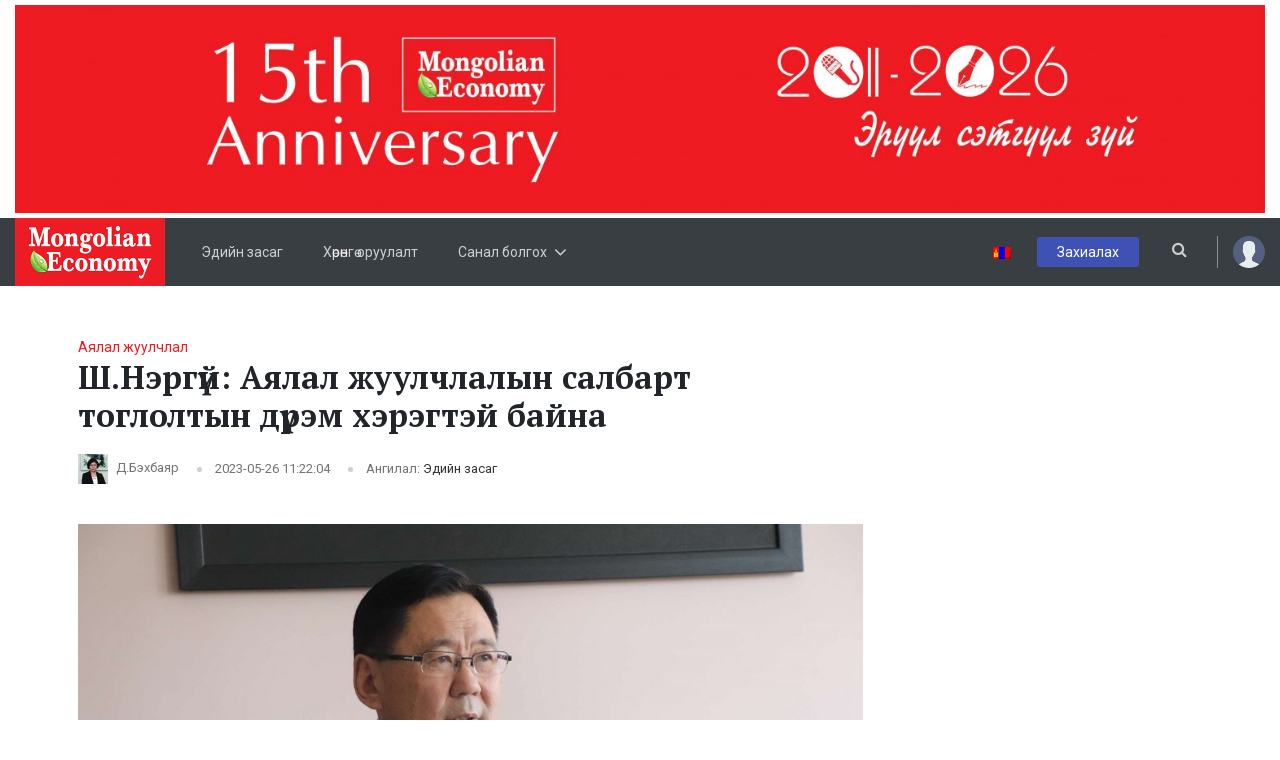

--- FILE ---
content_type: text/html; charset=UTF-8
request_url: https://mongolianeconomy.mn/%D1%88-%D0%BD%D1%8D%D1%80%D0%B3%D2%AF%D0%B9-%D0%B0%D1%8F%D0%BB%D0%B0%D0%BB-%D0%B6%D1%83%D1%83%D0%BB%D1%87%D0%BB%D0%B0%D0%BB%D1%8B%D0%BD-%D1%81%D0%B0%D0%BB%D0%B1%D0%B0%D1%80%D1%82-%D1%82%D0%BE%D0%B3/
body_size: 28698
content:
<!DOCTYPE html>
<html lang="mn-MN">

<head><style>img.lazy{min-height:1px}</style><link rel="preload" href="https://mongolianeconomy.mn/wp-content/plugins/w3-total-cache/pub/js/lazyload.min.js" as="script">
  <meta charset="UTF-8" />
  <meta name="viewport" content="width=device-width, initial-scale=1, minimum-scale=1, maximum-scale=1">
          <meta property="og:image" content="https://mongolianeconomy.mn/wp-content/uploads/2023/05/img_5817-1-1140x760-1.jpg" />
  <meta property="og:url" content="https://mongolianeconomy.mn/%d1%88-%d0%bd%d1%8d%d1%80%d0%b3%d2%af%d0%b9-%d0%b0%d1%8f%d0%bb%d0%b0%d0%bb-%d0%b6%d1%83%d1%83%d0%bb%d1%87%d0%bb%d0%b0%d0%bb%d1%8b%d0%bd-%d1%81%d0%b0%d0%bb%d0%b1%d0%b0%d1%80%d1%82-%d1%82%d0%be%d0%b3/" />
  <meta property="og:title" content="Ш.Нэргүй: Аялал жуулчлалын салбарт тоглолтын дүрэм хэрэгтэй байна" />
  <meta property="og:description" content="“Нью жуулчин турс” компанийн Ерөнхийлөгч Ш.Нэргүйтэй ярилцав. &#8211;Ковид дэлхийн аялал жуулчлалын чиг хандлагыг хэрхэн өөрчилсөн талаарх асуултаар ярилцлагаа эхэлье. -Ковид нь дэлхийн аялал жуулчлалын түүхэнд байгаагүй том гамшиг болсон. Хоёр жил хагас тэг зогсолт хийж, эдийн засгийн том цохилтод орж түүнээсээ бүрэн гараагүй байна. Энэ хугацаанд аялал жуулчлалын салбарын хүний нөөц өөр салбар луу шилжсэн. [&hellip;]" />
  <meta property="og:image:width" content="1900" />
  <meta property="og:image:height" content="1267" />
  <meta property="og:locale" content="mn_MN" />
  <meta property="og:type" content="article" />
  <meta property="og:site_name" content="Mongolianeconomy.mn" />
  <meta property="fb:app_id" content="279592853308573" />
  <meta name="twitter:card" content="summary_large_image" />
  <meta name="twitter:title" content="Ш.Нэргүй: Аялал жуулчлалын салбарт тоглолтын дүрэм хэрэгтэй байна" />
  <meta name="twitter:image" content="https://mongolianeconomy.mn/wp-content/uploads/2023/05/img_5817-1-1140x760-1.jpg" />
  <meta name="twitter:image:width" content="1900" />
  <meta name="twitter:image:height" content="1267" />
  <title>
    Ш.Нэргүй: Аялал жуулчлалын салбарт тоглолтын дүрэм хэрэгтэй байна | Mongolian Economy  </title>
  <!-- FAVICON -->
  <link rel="shortcut icon" type="image/png" href="https://mongolianeconomy.mn/wp-content/uploads/2019/05/5895590142746377670_70_x_70.png" />
  <link href="https://fonts.googleapis.com/css?family=Open+Sans:300,400,600,700,800|Roboto:300,400,500,700,900&amp;subset=cyrillic,cyrillic-ext" rel="stylesheet">
  <!-- <link rel="stylesheet" type="text/css" href="https://mongolianeconomy.mn/wp-content/themes/mongolianeconomy/assets/css/style.css" />-->
  <meta name='robots' content='index, follow, max-image-preview:large, max-snippet:-1, max-video-preview:-1' />
<link rel="alternate" hreflang="mn" href="https://mongolianeconomy.mn/%d1%88-%d0%bd%d1%8d%d1%80%d0%b3%d2%af%d0%b9-%d0%b0%d1%8f%d0%bb%d0%b0%d0%bb-%d0%b6%d1%83%d1%83%d0%bb%d1%87%d0%bb%d0%b0%d0%bb%d1%8b%d0%bd-%d1%81%d0%b0%d0%bb%d0%b1%d0%b0%d1%80%d1%82-%d1%82%d0%be%d0%b3/" />
<link rel="alternate" hreflang="x-default" href="https://mongolianeconomy.mn/%d1%88-%d0%bd%d1%8d%d1%80%d0%b3%d2%af%d0%b9-%d0%b0%d1%8f%d0%bb%d0%b0%d0%bb-%d0%b6%d1%83%d1%83%d0%bb%d1%87%d0%bb%d0%b0%d0%bb%d1%8b%d0%bd-%d1%81%d0%b0%d0%bb%d0%b1%d0%b0%d1%80%d1%82-%d1%82%d0%be%d0%b3/" />

	<!-- This site is optimized with the Yoast SEO plugin v21.9 - https://yoast.com/wordpress/plugins/seo/ -->
	<title>Ш.Нэргүй: Аялал жуулчлалын салбарт тоглолтын дүрэм хэрэгтэй байна - Mongolian Economy</title>
	<link rel="canonical" href="https://mongolianeconomy.mn/ш-нэргүй-аялал-жуулчлалын-салбарт-тог/" />
	<meta property="og:locale" content="mn_MN" />
	<meta property="og:type" content="article" />
	<meta property="og:title" content="Ш.Нэргүй: Аялал жуулчлалын салбарт тоглолтын дүрэм хэрэгтэй байна - Mongolian Economy" />
	<meta property="og:description" content="“Нью жуулчин турс” компанийн Ерөнхийлөгч Ш.Нэргүйтэй ярилцав. &#8211;Ковид дэлхийн аялал жуулчлалын чиг хандлагыг хэрхэн өөрчилсөн талаарх асуултаар ярилцлагаа эхэлье. -Ковид нь дэлхийн аялал жуулчлалын түүхэнд байгаагүй том гамшиг болсон. Хоёр жил хагас тэг зогсолт хийж, эдийн засгийн том цохилтод орж түүнээсээ бүрэн гараагүй байна. Энэ хугацаанд аялал жуулчлалын салбарын хүний нөөц өөр салбар луу шилжсэн. [&hellip;]" />
	<meta property="og:url" content="https://mongolianeconomy.mn/ш-нэргүй-аялал-жуулчлалын-салбарт-тог/" />
	<meta property="og:site_name" content="Mongolian Economy" />
	<meta property="article:published_time" content="2023-05-26T03:22:04+00:00" />
	<meta property="article:modified_time" content="2024-01-16T09:23:02+00:00" />
	<meta property="og:image" content="https://mongolianeconomy.mn/wp-content/uploads/2023/05/img_5817-1-1140x760-1.jpg" />
	<meta property="og:image:width" content="1140" />
	<meta property="og:image:height" content="760" />
	<meta property="og:image:type" content="image/jpeg" />
	<meta name="author" content="Д.Бэхбаяр" />
	<meta name="twitter:card" content="summary_large_image" />
	<meta name="twitter:creator" content="@enkhbayar@one.mn" />
	<meta name="twitter:label1" content="Written by" />
	<meta name="twitter:data1" content="Д.Бэхбаяр" />
	<script type="application/ld+json" class="yoast-schema-graph">{"@context":"https://schema.org","@graph":[{"@type":"Article","@id":"https://mongolianeconomy.mn/%d1%88-%d0%bd%d1%8d%d1%80%d0%b3%d2%af%d0%b9-%d0%b0%d1%8f%d0%bb%d0%b0%d0%bb-%d0%b6%d1%83%d1%83%d0%bb%d1%87%d0%bb%d0%b0%d0%bb%d1%8b%d0%bd-%d1%81%d0%b0%d0%bb%d0%b1%d0%b0%d1%80%d1%82-%d1%82%d0%be%d0%b3/#article","isPartOf":{"@id":"https://mongolianeconomy.mn/%d1%88-%d0%bd%d1%8d%d1%80%d0%b3%d2%af%d0%b9-%d0%b0%d1%8f%d0%bb%d0%b0%d0%bb-%d0%b6%d1%83%d1%83%d0%bb%d1%87%d0%bb%d0%b0%d0%bb%d1%8b%d0%bd-%d1%81%d0%b0%d0%bb%d0%b1%d0%b0%d1%80%d1%82-%d1%82%d0%be%d0%b3/"},"author":{"name":"Д.Бэхбаяр","@id":"https://mongolianeconomy.mn/#/schema/person/b07ed74cbacac57aa3f77e0bcc4d63dd"},"headline":"Ш.Нэргүй: Аялал жуулчлалын салбарт тоглолтын дүрэм хэрэгтэй байна","datePublished":"2023-05-26T03:22:04+00:00","dateModified":"2024-01-16T09:23:02+00:00","mainEntityOfPage":{"@id":"https://mongolianeconomy.mn/%d1%88-%d0%bd%d1%8d%d1%80%d0%b3%d2%af%d0%b9-%d0%b0%d1%8f%d0%bb%d0%b0%d0%bb-%d0%b6%d1%83%d1%83%d0%bb%d1%87%d0%bb%d0%b0%d0%bb%d1%8b%d0%bd-%d1%81%d0%b0%d0%bb%d0%b1%d0%b0%d1%80%d1%82-%d1%82%d0%be%d0%b3/"},"wordCount":2987,"commentCount":0,"publisher":{"@id":"https://mongolianeconomy.mn/#organization"},"image":{"@id":"https://mongolianeconomy.mn/%d1%88-%d0%bd%d1%8d%d1%80%d0%b3%d2%af%d0%b9-%d0%b0%d1%8f%d0%bb%d0%b0%d0%bb-%d0%b6%d1%83%d1%83%d0%bb%d1%87%d0%bb%d0%b0%d0%bb%d1%8b%d0%bd-%d1%81%d0%b0%d0%bb%d0%b1%d0%b0%d1%80%d1%82-%d1%82%d0%be%d0%b3/#primaryimage"},"thumbnailUrl":"https://mongolianeconomy.mn/wp-content/uploads/2023/05/img_5817-1-1140x760-1.jpg","articleSection":["Аялал жуулчлал","Эдийн засаг"],"inLanguage":"mn-MN","potentialAction":[{"@type":"CommentAction","name":"Comment","target":["https://mongolianeconomy.mn/%d1%88-%d0%bd%d1%8d%d1%80%d0%b3%d2%af%d0%b9-%d0%b0%d1%8f%d0%bb%d0%b0%d0%bb-%d0%b6%d1%83%d1%83%d0%bb%d1%87%d0%bb%d0%b0%d0%bb%d1%8b%d0%bd-%d1%81%d0%b0%d0%bb%d0%b1%d0%b0%d1%80%d1%82-%d1%82%d0%be%d0%b3/#respond"]}]},{"@type":"WebPage","@id":"https://mongolianeconomy.mn/%d1%88-%d0%bd%d1%8d%d1%80%d0%b3%d2%af%d0%b9-%d0%b0%d1%8f%d0%bb%d0%b0%d0%bb-%d0%b6%d1%83%d1%83%d0%bb%d1%87%d0%bb%d0%b0%d0%bb%d1%8b%d0%bd-%d1%81%d0%b0%d0%bb%d0%b1%d0%b0%d1%80%d1%82-%d1%82%d0%be%d0%b3/","url":"https://mongolianeconomy.mn/%d1%88-%d0%bd%d1%8d%d1%80%d0%b3%d2%af%d0%b9-%d0%b0%d1%8f%d0%bb%d0%b0%d0%bb-%d0%b6%d1%83%d1%83%d0%bb%d1%87%d0%bb%d0%b0%d0%bb%d1%8b%d0%bd-%d1%81%d0%b0%d0%bb%d0%b1%d0%b0%d1%80%d1%82-%d1%82%d0%be%d0%b3/","name":"Ш.Нэргүй: Аялал жуулчлалын салбарт тоглолтын дүрэм хэрэгтэй байна - Mongolian Economy","isPartOf":{"@id":"https://mongolianeconomy.mn/#website"},"primaryImageOfPage":{"@id":"https://mongolianeconomy.mn/%d1%88-%d0%bd%d1%8d%d1%80%d0%b3%d2%af%d0%b9-%d0%b0%d1%8f%d0%bb%d0%b0%d0%bb-%d0%b6%d1%83%d1%83%d0%bb%d1%87%d0%bb%d0%b0%d0%bb%d1%8b%d0%bd-%d1%81%d0%b0%d0%bb%d0%b1%d0%b0%d1%80%d1%82-%d1%82%d0%be%d0%b3/#primaryimage"},"image":{"@id":"https://mongolianeconomy.mn/%d1%88-%d0%bd%d1%8d%d1%80%d0%b3%d2%af%d0%b9-%d0%b0%d1%8f%d0%bb%d0%b0%d0%bb-%d0%b6%d1%83%d1%83%d0%bb%d1%87%d0%bb%d0%b0%d0%bb%d1%8b%d0%bd-%d1%81%d0%b0%d0%bb%d0%b1%d0%b0%d1%80%d1%82-%d1%82%d0%be%d0%b3/#primaryimage"},"thumbnailUrl":"https://mongolianeconomy.mn/wp-content/uploads/2023/05/img_5817-1-1140x760-1.jpg","datePublished":"2023-05-26T03:22:04+00:00","dateModified":"2024-01-16T09:23:02+00:00","breadcrumb":{"@id":"https://mongolianeconomy.mn/%d1%88-%d0%bd%d1%8d%d1%80%d0%b3%d2%af%d0%b9-%d0%b0%d1%8f%d0%bb%d0%b0%d0%bb-%d0%b6%d1%83%d1%83%d0%bb%d1%87%d0%bb%d0%b0%d0%bb%d1%8b%d0%bd-%d1%81%d0%b0%d0%bb%d0%b1%d0%b0%d1%80%d1%82-%d1%82%d0%be%d0%b3/#breadcrumb"},"inLanguage":"mn-MN","potentialAction":[{"@type":"ReadAction","target":["https://mongolianeconomy.mn/%d1%88-%d0%bd%d1%8d%d1%80%d0%b3%d2%af%d0%b9-%d0%b0%d1%8f%d0%bb%d0%b0%d0%bb-%d0%b6%d1%83%d1%83%d0%bb%d1%87%d0%bb%d0%b0%d0%bb%d1%8b%d0%bd-%d1%81%d0%b0%d0%bb%d0%b1%d0%b0%d1%80%d1%82-%d1%82%d0%be%d0%b3/"]}]},{"@type":"ImageObject","inLanguage":"mn-MN","@id":"https://mongolianeconomy.mn/%d1%88-%d0%bd%d1%8d%d1%80%d0%b3%d2%af%d0%b9-%d0%b0%d1%8f%d0%bb%d0%b0%d0%bb-%d0%b6%d1%83%d1%83%d0%bb%d1%87%d0%bb%d0%b0%d0%bb%d1%8b%d0%bd-%d1%81%d0%b0%d0%bb%d0%b1%d0%b0%d1%80%d1%82-%d1%82%d0%be%d0%b3/#primaryimage","url":"https://mongolianeconomy.mn/wp-content/uploads/2023/05/img_5817-1-1140x760-1.jpg","contentUrl":"https://mongolianeconomy.mn/wp-content/uploads/2023/05/img_5817-1-1140x760-1.jpg","width":1140,"height":760},{"@type":"BreadcrumbList","@id":"https://mongolianeconomy.mn/%d1%88-%d0%bd%d1%8d%d1%80%d0%b3%d2%af%d0%b9-%d0%b0%d1%8f%d0%bb%d0%b0%d0%bb-%d0%b6%d1%83%d1%83%d0%bb%d1%87%d0%bb%d0%b0%d0%bb%d1%8b%d0%bd-%d1%81%d0%b0%d0%bb%d0%b1%d0%b0%d1%80%d1%82-%d1%82%d0%be%d0%b3/#breadcrumb","itemListElement":[{"@type":"ListItem","position":1,"name":"Home","item":"https://mongolianeconomy.mn/"},{"@type":"ListItem","position":2,"name":"Ш.Нэргүй: Аялал жуулчлалын салбарт тоглолтын дүрэм хэрэгтэй байна"}]},{"@type":"WebSite","@id":"https://mongolianeconomy.mn/#website","url":"https://mongolianeconomy.mn/","name":"Mongolian Economy","description":"Mongolian Economy","publisher":{"@id":"https://mongolianeconomy.mn/#organization"},"potentialAction":[{"@type":"SearchAction","target":{"@type":"EntryPoint","urlTemplate":"https://mongolianeconomy.mn/?s={search_term_string}"},"query-input":"required name=search_term_string"}],"inLanguage":"mn-MN"},{"@type":"Organization","@id":"https://mongolianeconomy.mn/#organization","name":"Mongolian Economy","url":"https://mongolianeconomy.mn/","logo":{"@type":"ImageObject","inLanguage":"mn-MN","@id":"https://mongolianeconomy.mn/#/schema/logo/image/","url":"https://mongolianeconomy.mn/wp-content/uploads/2020/03/main-logo.png","contentUrl":"https://mongolianeconomy.mn/wp-content/uploads/2020/03/main-logo.png","width":300,"height":136,"caption":"Mongolian Economy"},"image":{"@id":"https://mongolianeconomy.mn/#/schema/logo/image/"}},{"@type":"Person","@id":"https://mongolianeconomy.mn/#/schema/person/b07ed74cbacac57aa3f77e0bcc4d63dd","name":"Д.Бэхбаяр","image":{"@type":"ImageObject","inLanguage":"mn-MN","@id":"https://mongolianeconomy.mn/#/schema/person/image/","url":"https://secure.gravatar.com/avatar/c7e9cee4d4ef2f0526e23969680edd8d?s=96&d=mm&r=g","contentUrl":"https://secure.gravatar.com/avatar/c7e9cee4d4ef2f0526e23969680edd8d?s=96&d=mm&r=g","caption":"Д.Бэхбаяр"},"sameAs":["http://mongolianeconomy.mn","https://twitter.com/enkhbayar@one.mn"],"url":"https://mongolianeconomy.mn/author/damdindorj-bekhbayar/"}]}</script>
	<!-- / Yoast SEO plugin. -->


<link rel='dns-prefetch' href='//cdnjs.cloudflare.com' />
<link rel='dns-prefetch' href='//ajax.googleapis.com' />
<link rel="alternate" type="application/rss+xml" title="Mongolian Economy &raquo; Feed" href="https://mongolianeconomy.mn/feed/" />
<link rel="alternate" type="application/rss+xml" title="Mongolian Economy &raquo; Comments Feed" href="https://mongolianeconomy.mn/comments/feed/" />
<link rel="alternate" type="application/rss+xml" title="Mongolian Economy &raquo; Ш.Нэргүй: Аялал жуулчлалын салбарт тоглолтын дүрэм хэрэгтэй байна Comments Feed" href="https://mongolianeconomy.mn/%d1%88-%d0%bd%d1%8d%d1%80%d0%b3%d2%af%d0%b9-%d0%b0%d1%8f%d0%bb%d0%b0%d0%bb-%d0%b6%d1%83%d1%83%d0%bb%d1%87%d0%bb%d0%b0%d0%bb%d1%8b%d0%bd-%d1%81%d0%b0%d0%bb%d0%b1%d0%b0%d1%80%d1%82-%d1%82%d0%be%d0%b3/feed/" />
<script type="text/javascript">
/* <![CDATA[ */
window._wpemojiSettings = {"baseUrl":"https:\/\/s.w.org\/images\/core\/emoji\/14.0.0\/72x72\/","ext":".png","svgUrl":"https:\/\/s.w.org\/images\/core\/emoji\/14.0.0\/svg\/","svgExt":".svg","source":{"concatemoji":"https:\/\/mongolianeconomy.mn\/wp-includes\/js\/wp-emoji-release.min.js"}};
/*! This file is auto-generated */
!function(i,n){var o,s,e;function c(e){try{var t={supportTests:e,timestamp:(new Date).valueOf()};sessionStorage.setItem(o,JSON.stringify(t))}catch(e){}}function p(e,t,n){e.clearRect(0,0,e.canvas.width,e.canvas.height),e.fillText(t,0,0);var t=new Uint32Array(e.getImageData(0,0,e.canvas.width,e.canvas.height).data),r=(e.clearRect(0,0,e.canvas.width,e.canvas.height),e.fillText(n,0,0),new Uint32Array(e.getImageData(0,0,e.canvas.width,e.canvas.height).data));return t.every(function(e,t){return e===r[t]})}function u(e,t,n){switch(t){case"flag":return n(e,"\ud83c\udff3\ufe0f\u200d\u26a7\ufe0f","\ud83c\udff3\ufe0f\u200b\u26a7\ufe0f")?!1:!n(e,"\ud83c\uddfa\ud83c\uddf3","\ud83c\uddfa\u200b\ud83c\uddf3")&&!n(e,"\ud83c\udff4\udb40\udc67\udb40\udc62\udb40\udc65\udb40\udc6e\udb40\udc67\udb40\udc7f","\ud83c\udff4\u200b\udb40\udc67\u200b\udb40\udc62\u200b\udb40\udc65\u200b\udb40\udc6e\u200b\udb40\udc67\u200b\udb40\udc7f");case"emoji":return!n(e,"\ud83e\udef1\ud83c\udffb\u200d\ud83e\udef2\ud83c\udfff","\ud83e\udef1\ud83c\udffb\u200b\ud83e\udef2\ud83c\udfff")}return!1}function f(e,t,n){var r="undefined"!=typeof WorkerGlobalScope&&self instanceof WorkerGlobalScope?new OffscreenCanvas(300,150):i.createElement("canvas"),a=r.getContext("2d",{willReadFrequently:!0}),o=(a.textBaseline="top",a.font="600 32px Arial",{});return e.forEach(function(e){o[e]=t(a,e,n)}),o}function t(e){var t=i.createElement("script");t.src=e,t.defer=!0,i.head.appendChild(t)}"undefined"!=typeof Promise&&(o="wpEmojiSettingsSupports",s=["flag","emoji"],n.supports={everything:!0,everythingExceptFlag:!0},e=new Promise(function(e){i.addEventListener("DOMContentLoaded",e,{once:!0})}),new Promise(function(t){var n=function(){try{var e=JSON.parse(sessionStorage.getItem(o));if("object"==typeof e&&"number"==typeof e.timestamp&&(new Date).valueOf()<e.timestamp+604800&&"object"==typeof e.supportTests)return e.supportTests}catch(e){}return null}();if(!n){if("undefined"!=typeof Worker&&"undefined"!=typeof OffscreenCanvas&&"undefined"!=typeof URL&&URL.createObjectURL&&"undefined"!=typeof Blob)try{var e="postMessage("+f.toString()+"("+[JSON.stringify(s),u.toString(),p.toString()].join(",")+"));",r=new Blob([e],{type:"text/javascript"}),a=new Worker(URL.createObjectURL(r),{name:"wpTestEmojiSupports"});return void(a.onmessage=function(e){c(n=e.data),a.terminate(),t(n)})}catch(e){}c(n=f(s,u,p))}t(n)}).then(function(e){for(var t in e)n.supports[t]=e[t],n.supports.everything=n.supports.everything&&n.supports[t],"flag"!==t&&(n.supports.everythingExceptFlag=n.supports.everythingExceptFlag&&n.supports[t]);n.supports.everythingExceptFlag=n.supports.everythingExceptFlag&&!n.supports.flag,n.DOMReady=!1,n.readyCallback=function(){n.DOMReady=!0}}).then(function(){return e}).then(function(){var e;n.supports.everything||(n.readyCallback(),(e=n.source||{}).concatemoji?t(e.concatemoji):e.wpemoji&&e.twemoji&&(t(e.twemoji),t(e.wpemoji)))}))}((window,document),window._wpemojiSettings);
/* ]]> */
</script>
<style id='wp-emoji-styles-inline-css' type='text/css'>

	img.wp-smiley, img.emoji {
		display: inline !important;
		border: none !important;
		box-shadow: none !important;
		height: 1em !important;
		width: 1em !important;
		margin: 0 0.07em !important;
		vertical-align: -0.1em !important;
		background: none !important;
		padding: 0 !important;
	}
</style>
<link rel='stylesheet' id='wp-block-library-css' href='https://mongolianeconomy.mn/wp-includes/css/dist/block-library/style.min.css' type='text/css' media='all' />
<style id='classic-theme-styles-inline-css' type='text/css'>
/*! This file is auto-generated */
.wp-block-button__link{color:#fff;background-color:#32373c;border-radius:9999px;box-shadow:none;text-decoration:none;padding:calc(.667em + 2px) calc(1.333em + 2px);font-size:1.125em}.wp-block-file__button{background:#32373c;color:#fff;text-decoration:none}
</style>
<style id='global-styles-inline-css' type='text/css'>
body{--wp--preset--color--black: #000000;--wp--preset--color--cyan-bluish-gray: #abb8c3;--wp--preset--color--white: #ffffff;--wp--preset--color--pale-pink: #f78da7;--wp--preset--color--vivid-red: #cf2e2e;--wp--preset--color--luminous-vivid-orange: #ff6900;--wp--preset--color--luminous-vivid-amber: #fcb900;--wp--preset--color--light-green-cyan: #7bdcb5;--wp--preset--color--vivid-green-cyan: #00d084;--wp--preset--color--pale-cyan-blue: #8ed1fc;--wp--preset--color--vivid-cyan-blue: #0693e3;--wp--preset--color--vivid-purple: #9b51e0;--wp--preset--gradient--vivid-cyan-blue-to-vivid-purple: linear-gradient(135deg,rgba(6,147,227,1) 0%,rgb(155,81,224) 100%);--wp--preset--gradient--light-green-cyan-to-vivid-green-cyan: linear-gradient(135deg,rgb(122,220,180) 0%,rgb(0,208,130) 100%);--wp--preset--gradient--luminous-vivid-amber-to-luminous-vivid-orange: linear-gradient(135deg,rgba(252,185,0,1) 0%,rgba(255,105,0,1) 100%);--wp--preset--gradient--luminous-vivid-orange-to-vivid-red: linear-gradient(135deg,rgba(255,105,0,1) 0%,rgb(207,46,46) 100%);--wp--preset--gradient--very-light-gray-to-cyan-bluish-gray: linear-gradient(135deg,rgb(238,238,238) 0%,rgb(169,184,195) 100%);--wp--preset--gradient--cool-to-warm-spectrum: linear-gradient(135deg,rgb(74,234,220) 0%,rgb(151,120,209) 20%,rgb(207,42,186) 40%,rgb(238,44,130) 60%,rgb(251,105,98) 80%,rgb(254,248,76) 100%);--wp--preset--gradient--blush-light-purple: linear-gradient(135deg,rgb(255,206,236) 0%,rgb(152,150,240) 100%);--wp--preset--gradient--blush-bordeaux: linear-gradient(135deg,rgb(254,205,165) 0%,rgb(254,45,45) 50%,rgb(107,0,62) 100%);--wp--preset--gradient--luminous-dusk: linear-gradient(135deg,rgb(255,203,112) 0%,rgb(199,81,192) 50%,rgb(65,88,208) 100%);--wp--preset--gradient--pale-ocean: linear-gradient(135deg,rgb(255,245,203) 0%,rgb(182,227,212) 50%,rgb(51,167,181) 100%);--wp--preset--gradient--electric-grass: linear-gradient(135deg,rgb(202,248,128) 0%,rgb(113,206,126) 100%);--wp--preset--gradient--midnight: linear-gradient(135deg,rgb(2,3,129) 0%,rgb(40,116,252) 100%);--wp--preset--font-size--small: 13px;--wp--preset--font-size--medium: 20px;--wp--preset--font-size--large: 36px;--wp--preset--font-size--x-large: 42px;--wp--preset--spacing--20: 0.44rem;--wp--preset--spacing--30: 0.67rem;--wp--preset--spacing--40: 1rem;--wp--preset--spacing--50: 1.5rem;--wp--preset--spacing--60: 2.25rem;--wp--preset--spacing--70: 3.38rem;--wp--preset--spacing--80: 5.06rem;--wp--preset--shadow--natural: 6px 6px 9px rgba(0, 0, 0, 0.2);--wp--preset--shadow--deep: 12px 12px 50px rgba(0, 0, 0, 0.4);--wp--preset--shadow--sharp: 6px 6px 0px rgba(0, 0, 0, 0.2);--wp--preset--shadow--outlined: 6px 6px 0px -3px rgba(255, 255, 255, 1), 6px 6px rgba(0, 0, 0, 1);--wp--preset--shadow--crisp: 6px 6px 0px rgba(0, 0, 0, 1);}:where(.is-layout-flex){gap: 0.5em;}:where(.is-layout-grid){gap: 0.5em;}body .is-layout-flow > .alignleft{float: left;margin-inline-start: 0;margin-inline-end: 2em;}body .is-layout-flow > .alignright{float: right;margin-inline-start: 2em;margin-inline-end: 0;}body .is-layout-flow > .aligncenter{margin-left: auto !important;margin-right: auto !important;}body .is-layout-constrained > .alignleft{float: left;margin-inline-start: 0;margin-inline-end: 2em;}body .is-layout-constrained > .alignright{float: right;margin-inline-start: 2em;margin-inline-end: 0;}body .is-layout-constrained > .aligncenter{margin-left: auto !important;margin-right: auto !important;}body .is-layout-constrained > :where(:not(.alignleft):not(.alignright):not(.alignfull)){max-width: var(--wp--style--global--content-size);margin-left: auto !important;margin-right: auto !important;}body .is-layout-constrained > .alignwide{max-width: var(--wp--style--global--wide-size);}body .is-layout-flex{display: flex;}body .is-layout-flex{flex-wrap: wrap;align-items: center;}body .is-layout-flex > *{margin: 0;}body .is-layout-grid{display: grid;}body .is-layout-grid > *{margin: 0;}:where(.wp-block-columns.is-layout-flex){gap: 2em;}:where(.wp-block-columns.is-layout-grid){gap: 2em;}:where(.wp-block-post-template.is-layout-flex){gap: 1.25em;}:where(.wp-block-post-template.is-layout-grid){gap: 1.25em;}.has-black-color{color: var(--wp--preset--color--black) !important;}.has-cyan-bluish-gray-color{color: var(--wp--preset--color--cyan-bluish-gray) !important;}.has-white-color{color: var(--wp--preset--color--white) !important;}.has-pale-pink-color{color: var(--wp--preset--color--pale-pink) !important;}.has-vivid-red-color{color: var(--wp--preset--color--vivid-red) !important;}.has-luminous-vivid-orange-color{color: var(--wp--preset--color--luminous-vivid-orange) !important;}.has-luminous-vivid-amber-color{color: var(--wp--preset--color--luminous-vivid-amber) !important;}.has-light-green-cyan-color{color: var(--wp--preset--color--light-green-cyan) !important;}.has-vivid-green-cyan-color{color: var(--wp--preset--color--vivid-green-cyan) !important;}.has-pale-cyan-blue-color{color: var(--wp--preset--color--pale-cyan-blue) !important;}.has-vivid-cyan-blue-color{color: var(--wp--preset--color--vivid-cyan-blue) !important;}.has-vivid-purple-color{color: var(--wp--preset--color--vivid-purple) !important;}.has-black-background-color{background-color: var(--wp--preset--color--black) !important;}.has-cyan-bluish-gray-background-color{background-color: var(--wp--preset--color--cyan-bluish-gray) !important;}.has-white-background-color{background-color: var(--wp--preset--color--white) !important;}.has-pale-pink-background-color{background-color: var(--wp--preset--color--pale-pink) !important;}.has-vivid-red-background-color{background-color: var(--wp--preset--color--vivid-red) !important;}.has-luminous-vivid-orange-background-color{background-color: var(--wp--preset--color--luminous-vivid-orange) !important;}.has-luminous-vivid-amber-background-color{background-color: var(--wp--preset--color--luminous-vivid-amber) !important;}.has-light-green-cyan-background-color{background-color: var(--wp--preset--color--light-green-cyan) !important;}.has-vivid-green-cyan-background-color{background-color: var(--wp--preset--color--vivid-green-cyan) !important;}.has-pale-cyan-blue-background-color{background-color: var(--wp--preset--color--pale-cyan-blue) !important;}.has-vivid-cyan-blue-background-color{background-color: var(--wp--preset--color--vivid-cyan-blue) !important;}.has-vivid-purple-background-color{background-color: var(--wp--preset--color--vivid-purple) !important;}.has-black-border-color{border-color: var(--wp--preset--color--black) !important;}.has-cyan-bluish-gray-border-color{border-color: var(--wp--preset--color--cyan-bluish-gray) !important;}.has-white-border-color{border-color: var(--wp--preset--color--white) !important;}.has-pale-pink-border-color{border-color: var(--wp--preset--color--pale-pink) !important;}.has-vivid-red-border-color{border-color: var(--wp--preset--color--vivid-red) !important;}.has-luminous-vivid-orange-border-color{border-color: var(--wp--preset--color--luminous-vivid-orange) !important;}.has-luminous-vivid-amber-border-color{border-color: var(--wp--preset--color--luminous-vivid-amber) !important;}.has-light-green-cyan-border-color{border-color: var(--wp--preset--color--light-green-cyan) !important;}.has-vivid-green-cyan-border-color{border-color: var(--wp--preset--color--vivid-green-cyan) !important;}.has-pale-cyan-blue-border-color{border-color: var(--wp--preset--color--pale-cyan-blue) !important;}.has-vivid-cyan-blue-border-color{border-color: var(--wp--preset--color--vivid-cyan-blue) !important;}.has-vivid-purple-border-color{border-color: var(--wp--preset--color--vivid-purple) !important;}.has-vivid-cyan-blue-to-vivid-purple-gradient-background{background: var(--wp--preset--gradient--vivid-cyan-blue-to-vivid-purple) !important;}.has-light-green-cyan-to-vivid-green-cyan-gradient-background{background: var(--wp--preset--gradient--light-green-cyan-to-vivid-green-cyan) !important;}.has-luminous-vivid-amber-to-luminous-vivid-orange-gradient-background{background: var(--wp--preset--gradient--luminous-vivid-amber-to-luminous-vivid-orange) !important;}.has-luminous-vivid-orange-to-vivid-red-gradient-background{background: var(--wp--preset--gradient--luminous-vivid-orange-to-vivid-red) !important;}.has-very-light-gray-to-cyan-bluish-gray-gradient-background{background: var(--wp--preset--gradient--very-light-gray-to-cyan-bluish-gray) !important;}.has-cool-to-warm-spectrum-gradient-background{background: var(--wp--preset--gradient--cool-to-warm-spectrum) !important;}.has-blush-light-purple-gradient-background{background: var(--wp--preset--gradient--blush-light-purple) !important;}.has-blush-bordeaux-gradient-background{background: var(--wp--preset--gradient--blush-bordeaux) !important;}.has-luminous-dusk-gradient-background{background: var(--wp--preset--gradient--luminous-dusk) !important;}.has-pale-ocean-gradient-background{background: var(--wp--preset--gradient--pale-ocean) !important;}.has-electric-grass-gradient-background{background: var(--wp--preset--gradient--electric-grass) !important;}.has-midnight-gradient-background{background: var(--wp--preset--gradient--midnight) !important;}.has-small-font-size{font-size: var(--wp--preset--font-size--small) !important;}.has-medium-font-size{font-size: var(--wp--preset--font-size--medium) !important;}.has-large-font-size{font-size: var(--wp--preset--font-size--large) !important;}.has-x-large-font-size{font-size: var(--wp--preset--font-size--x-large) !important;}
.wp-block-navigation a:where(:not(.wp-element-button)){color: inherit;}
:where(.wp-block-post-template.is-layout-flex){gap: 1.25em;}:where(.wp-block-post-template.is-layout-grid){gap: 1.25em;}
:where(.wp-block-columns.is-layout-flex){gap: 2em;}:where(.wp-block-columns.is-layout-grid){gap: 2em;}
.wp-block-pullquote{font-size: 1.5em;line-height: 1.6;}
</style>
<link rel='stylesheet' id='buttons-styles-css' href='https://mongolianeconomy.mn/wp-content/plugins/social-buttons/css/button-styles.css' type='text/css' media='all' />
<link rel='stylesheet' id='woocommerce-layout-css' href='https://mongolianeconomy.mn/wp-content/plugins/woocommerce/assets/css/woocommerce-layout.css' type='text/css' media='all' />
<link rel='stylesheet' id='woocommerce-smallscreen-css' href='https://mongolianeconomy.mn/wp-content/plugins/woocommerce/assets/css/woocommerce-smallscreen.css' type='text/css' media='only screen and (max-width: 768px)' />
<link rel='stylesheet' id='woocommerce-general-css' href='https://mongolianeconomy.mn/wp-content/plugins/woocommerce/assets/css/woocommerce.css' type='text/css' media='all' />
<style id='woocommerce-inline-inline-css' type='text/css'>
.woocommerce form .form-row .required { visibility: visible; }
</style>
<link rel='stylesheet' id='wpml-legacy-dropdown-0-css' href='https://mongolianeconomy.mn/wp-content/plugins/sitepress-multilingual-cms/templates/language-switchers/legacy-dropdown/style.min.css' type='text/css' media='all' />
<style id='wpml-legacy-dropdown-0-inline-css' type='text/css'>
.site-header .wpml-ls-legacy-dropdown{ width: auto; } .site-header .wpml-ls-legacy-dropdown a.wpml-ls-item-toggle{ background-color: #393e42; border-color: #393e42; padding: 5px 10px 6px; } .site-header .wpml-ls-legacy-dropdown .wpml-ls-current-language:hover > a, .site-header .wpml-ls-legacy-dropdown a:focus, .site-header .wpml-ls-legacy-dropdown a:hover{ } .site-header .wpml-ls-legacy-dropdown .wpml-ls-sub-menu{ border: none; } .site-header .wpml-ls-legacy-dropdown .wpml-ls-sub-menu a{ background-color: #393e42; border-color: #393e42; } .site-header .wpml-ls-legacy-dropdown a.wpml-ls-item-toggle::after { display:none; }
</style>
<link rel='stylesheet' id='jquery-ui-css' href='https://ajax.googleapis.com/ajax/libs/jqueryui/1.8/themes/base/jquery-ui.css' type='text/css' media='all' />
<link rel='stylesheet' id='bootstrap-css' href='https://mongolianeconomy.mn/wp-content/themes/mongolianeconomy/assets/css/bootstrap.min.css' type='text/css' media='all' />
<link rel='stylesheet' id='font-awesome-css' href='https://mongolianeconomy.mn/wp-content/themes/mongolianeconomy/assets/css/font-awesome.min.css' type='text/css' media='all' />
<link rel='stylesheet' id='themify-icons-css' href='https://mongolianeconomy.mn/wp-content/themes/mongolianeconomy/assets/css/themify-icons.css' type='text/css' media='all' />
<link rel='stylesheet' id='owl-carousel-css' href='https://mongolianeconomy.mn/wp-content/themes/mongolianeconomy/assets/css/owl.carousel.min.css' type='text/css' media='all' />
<link rel='stylesheet' id='owl-carousel-theme-css' href='https://mongolianeconomy.mn/wp-content/themes/mongolianeconomy/assets/css/owl.theme.default.css' type='text/css' media='all' />
<link rel='stylesheet' id='mCustomScrollbar-css' href='https://mongolianeconomy.mn/wp-content/themes/mongolianeconomy/assets/css/jquery.mCustomScrollbar.min.css' type='text/css' media='all' />
<link rel='stylesheet' id='swiper-css' href='https://mongolianeconomy.mn/wp-content/themes/mongolianeconomy/assets/css/swiper.min.css' type='text/css' media='all' />
<link rel='stylesheet' id='animate-css' href='https://mongolianeconomy.mn/wp-content/themes/mongolianeconomy/assets/css/animate.css' type='text/css' media='all' />
<link rel='stylesheet' id='fancybox-css' href='https://cdnjs.cloudflare.com/ajax/libs/fancybox/3.3.5/jquery.fancybox.min.css' type='text/css' media='all' />
<link rel='stylesheet' id='datepicker-css' href='https://mongolianeconomy.mn/wp-content/themes/mongolianeconomy/assets/css/bootstrap-dp.css' type='text/css' media='all' />
<link rel='stylesheet' id='main-style-css' href='https://mongolianeconomy.mn/wp-content/themes/mongolianeconomy/style.css' type='text/css' media='all' />
<link rel='stylesheet' id='dflip-icons-style-css' href='https://mongolianeconomy.mn/wp-content/plugins/dflip/assets/css/themify-icons.css' type='text/css' media='all' />
<link rel='stylesheet' id='dflip-style-css' href='https://mongolianeconomy.mn/wp-content/plugins/dflip/assets/css/dflip.css' type='text/css' media='all' />
<script type="text/javascript" data-cfasync="false" src="https://mongolianeconomy.mn/wp-includes/js/jquery/jquery.min.js" id="jquery-core-js"></script>
<script type="text/javascript" src="https://mongolianeconomy.mn/wp-includes/js/jquery/jquery-migrate.min.js" id="jquery-migrate-js"></script>
<script type="text/javascript" src="https://mongolianeconomy.mn/wp-content/plugins/woocommerce/assets/js/jquery-blockui/jquery.blockUI.min.js" id="jquery-blockui-js" defer="defer" data-wp-strategy="defer"></script>
<script type="text/javascript" id="wc-add-to-cart-js-extra">
/* <![CDATA[ */
var wc_add_to_cart_params = {"ajax_url":"\/wp-admin\/admin-ajax.php","wc_ajax_url":"\/?wc-ajax=%%endpoint%%","i18n_view_cart":"\u0421\u0430\u0433\u0441\u0430\u0430 \u0445\u0430\u0440\u0430\u0445","cart_url":"https:\/\/mongolianeconomy.mn\/cart\/","is_cart":"","cart_redirect_after_add":"no"};
/* ]]> */
</script>
<script type="text/javascript" src="https://mongolianeconomy.mn/wp-content/plugins/woocommerce/assets/js/frontend/add-to-cart.min.js" id="wc-add-to-cart-js" defer="defer" data-wp-strategy="defer"></script>
<script type="text/javascript" src="https://mongolianeconomy.mn/wp-content/plugins/woocommerce/assets/js/js-cookie/js.cookie.min.js" id="js-cookie-js" defer="defer" data-wp-strategy="defer"></script>
<script type="text/javascript" id="woocommerce-js-extra">
/* <![CDATA[ */
var woocommerce_params = {"ajax_url":"\/wp-admin\/admin-ajax.php","wc_ajax_url":"\/?wc-ajax=%%endpoint%%"};
/* ]]> */
</script>
<script type="text/javascript" src="https://mongolianeconomy.mn/wp-content/plugins/woocommerce/assets/js/frontend/woocommerce.min.js" id="woocommerce-js" defer="defer" data-wp-strategy="defer"></script>
<script type="text/javascript" src="https://mongolianeconomy.mn/wp-content/plugins/sitepress-multilingual-cms/templates/language-switchers/legacy-dropdown/script.min.js" id="wpml-legacy-dropdown-0-js"></script>
<script type="text/javascript" src="https://cdnjs.cloudflare.com/ajax/libs/fancybox/3.3.5/jquery.fancybox.min.js" id="fancybox-js"></script>
<script type="text/javascript" src="https://mongolianeconomy.mn/wp-content/themes/mongolianeconomy/assets/js/jquery.sticky-kit.min.js" id="sticky-js"></script>
<link rel="https://api.w.org/" href="https://mongolianeconomy.mn/wp-json/" /><link rel="alternate" type="application/json" href="https://mongolianeconomy.mn/wp-json/wp/v2/posts/17944" /><link rel="EditURI" type="application/rsd+xml" title="RSD" href="https://mongolianeconomy.mn/xmlrpc.php?rsd" />
<link rel='shortlink' href='https://mongolianeconomy.mn/?p=17944' />
<link rel="alternate" type="application/json+oembed" href="https://mongolianeconomy.mn/wp-json/oembed/1.0/embed?url=https%3A%2F%2Fmongolianeconomy.mn%2F%25d1%2588-%25d0%25bd%25d1%258d%25d1%2580%25d0%25b3%25d2%25af%25d0%25b9-%25d0%25b0%25d1%258f%25d0%25bb%25d0%25b0%25d0%25bb-%25d0%25b6%25d1%2583%25d1%2583%25d0%25bb%25d1%2587%25d0%25bb%25d0%25b0%25d0%25bb%25d1%258b%25d0%25bd-%25d1%2581%25d0%25b0%25d0%25bb%25d0%25b1%25d0%25b0%25d1%2580%25d1%2582-%25d1%2582%25d0%25be%25d0%25b3%2F" />
<link rel="alternate" type="text/xml+oembed" href="https://mongolianeconomy.mn/wp-json/oembed/1.0/embed?url=https%3A%2F%2Fmongolianeconomy.mn%2F%25d1%2588-%25d0%25bd%25d1%258d%25d1%2580%25d0%25b3%25d2%25af%25d0%25b9-%25d0%25b0%25d1%258f%25d0%25bb%25d0%25b0%25d0%25bb-%25d0%25b6%25d1%2583%25d1%2583%25d0%25bb%25d1%2587%25d0%25bb%25d0%25b0%25d0%25bb%25d1%258b%25d0%25bd-%25d1%2581%25d0%25b0%25d0%25bb%25d0%25b1%25d0%25b0%25d1%2580%25d1%2582-%25d1%2582%25d0%25be%25d0%25b3%2F&#038;format=xml" />
<meta name="generator" content="WPML ver:4.6.7 stt:59,1,28,35,45;" />
<meta name="generator" content="Powered by Visual Composer Website Builder - fast and easy-to-use drag and drop visual editor for WordPress."/><noscript><style>.vce-row-container .vcv-lozad {display: none}</style></noscript>  <style type="text/css">
      </style>
	<noscript><style>.woocommerce-product-gallery{ opacity: 1 !important; }</style></noscript>
	<script data-cfasync="false"> var dFlipLocation = "https://mongolianeconomy.mn/wp-content/plugins/dflip/assets/"; var dFlipWPGlobal = {"text":{"toggleSound":"Turn on\/off Sound","toggleThumbnails":"Toggle Thumbnails","toggleOutline":"Toggle Outline\/Bookmark","previousPage":"Previous Page","nextPage":"Next Page","toggleFullscreen":"Toggle Fullscreen","zoomIn":"Zoom In","zoomOut":"Zoom Out","toggleHelp":"Toggle Help","singlePageMode":"Single Page Mode","doublePageMode":"Double Page Mode","downloadPDFFile":"Download PDF File","gotoFirstPage":"Goto First Page","gotoLastPage":"Goto Last Page","share":"Share"},"mainControls":"altPrev,pageNumber,altNext,outline,thumbnail,zoomIn,zoomOut,fullScreen,share,more","hideControls":"","scrollWheel":"true","backgroundColor":"#777","backgroundImage":"","height":"100%","duration":"800","soundEnable":"true","enableDownload":"false","webgl":"true","hard":"cover","maxTextureSize":"1600","zoomRatio":"1.5","singlePageMode":"0"};</script><link rel="icon" href="https://mongolianeconomy.mn/wp-content/uploads/2019/05/5895590142746377670_70_x_70-60x60.png" sizes="32x32" />
<link rel="icon" href="https://mongolianeconomy.mn/wp-content/uploads/2019/05/5895590142746377670_70_x_70.png" sizes="192x192" />
<link rel="apple-touch-icon" href="https://mongolianeconomy.mn/wp-content/uploads/2019/05/5895590142746377670_70_x_70.png" />
<meta name="msapplication-TileImage" content="https://mongolianeconomy.mn/wp-content/uploads/2019/05/5895590142746377670_70_x_70.png" />

</head>
<style>
  .delhii-menuthumbnail {
    position: relative !important;
  }

  .delhii-menuthumbnail::before {
    content: "";
    position: absolute;
    top: 15px;
    left: 0px;
    background-image: url(http://mongolianeconomy.mn/wp-content/uploads/2020/03/2020_Mon-cover-scaled.jpg);
    background-size: cover;
    width: 100%;
    height: 257px;
  }
</style>
<!-- <a data-fancybox data-type="ajax" data-src="http://localhost/argabilig/service-advice/" data-filter="#ajax-load" href="javascript:;">
	AJAX content
</a> -->
<script>
jQuery('body').bind('copy paste cut drag drop', function (e) {
        e.preventDefault();
    });
  jQuery(document).ready(function() {
    

    $('#goUser').click(function() {
      $('#user-login').toggle();
      $('#user-login').toggleClass('active');
      return false;
    });


    jQuery("#search-nav").click(function() {
      jQuery("form#searchform.nav-search").toggleClass('shown');
    })

    $(".hassub-mega > a").click(function() {
      if ($(this).parent().hasClass("shown")) {
        $(".hassub-mega").removeClass('shown');
      } else {
        $(".hassub-mega").removeClass('shown');
        $(this).parent().addClass('shown');
      }

    });
    $(".subhas-menu > a").on("click", function() {
      if ($(this).parent().hasClass("shown")) {
        $(".subhas-menu").removeClass('shown');
      } else {
        $(".subhas-menu").removeClass('shown');
        $(this).parent().addClass('shown');
      }

    });
  });
</script>

<body class="post-template-default single single-post postid-17944 single-format-standard wp-custom-logo theme-mongolianeconomy vcwb woocommerce-no-js">

    <div class="top-banner">
    <div class="container">
      <div id="media_image-16" class="widget-odd widget-last widget-first widget-1 widget widget_media_image"><img width="2560" height="427" src="data:image/svg+xml,%3Csvg%20xmlns='http://www.w3.org/2000/svg'%20viewBox='0%200%202560%20427'%3E%3C/svg%3E" data-src="https://mongolianeconomy.mn/wp-content/uploads/2026/01/ME-banner-deed-scaled.jpg" class="image wp-image-22086  attachment-full size-full lazy" alt="" style="max-width: 100%; height: auto;" title="15 жил" decoding="async" fetchpriority="high" data-srcset="https://mongolianeconomy.mn/wp-content/uploads/2026/01/ME-banner-deed-scaled.jpg 2560w, https://mongolianeconomy.mn/wp-content/uploads/2026/01/ME-banner-deed-300x50.jpg 300w, https://mongolianeconomy.mn/wp-content/uploads/2026/01/ME-banner-deed-1024x171.jpg 1024w, https://mongolianeconomy.mn/wp-content/uploads/2026/01/ME-banner-deed-768x128.jpg 768w, https://mongolianeconomy.mn/wp-content/uploads/2026/01/ME-banner-deed-1536x256.jpg 1536w, https://mongolianeconomy.mn/wp-content/uploads/2026/01/ME-banner-deed-2048x342.jpg 2048w, https://mongolianeconomy.mn/wp-content/uploads/2026/01/ME-banner-deed-320x53.jpg 320w, https://mongolianeconomy.mn/wp-content/uploads/2026/01/ME-banner-deed-480x80.jpg 480w, https://mongolianeconomy.mn/wp-content/uploads/2026/01/ME-banner-deed-800x133.jpg 800w, https://mongolianeconomy.mn/wp-content/uploads/2026/01/ME-banner-deed-600x100.jpg 600w" data-sizes="(max-width: 2560px) 100vw, 2560px" /></div>    </div>

  </div>

  <div class="body-wrapper">
    <header class="site-header">
      <div class="container">
        <nav class="navbar navbar-expand-lg navbar-dark main-navigation" id="main-header-nav">
          <a class="navbar-brand" href="https://mongolianeconomy.mn">
            <img src="data:image/svg+xml,%3Csvg%20xmlns='http://www.w3.org/2000/svg'%20viewBox='0%200%20300%20136'%3E%3C/svg%3E" data-src="https://mongolianeconomy.mn/wp-content/uploads/2020/03/main-logo.png" class="logo lazy" />          </a>
          <button class="navbar-toggler" type="button" data-toggle="collapse" data-target="#navbarSupportedContent" aria-controls="navbarSupportedContent" aria-expanded="false" aria-label="Toggle navigation">
            <span class="navbar-toggler-icon"></span>
          </button>
          <div class="collapse navbar-collapse main-headmenu" id="navbarSupportedContent">
            <ul id="menu-main-menu" class="navbar-nav"><li id="menu-item-436" class="menu-item menu-item-type-taxonomy menu-item-object-category current-post-ancestor current-menu-parent current-post-parent menu-item-436"><a href="https://mongolianeconomy.mn/category/economy/">Эдийн засаг</a></li>
<li id="menu-item-7120" class="menu-item menu-item-type-taxonomy menu-item-object-category menu-item-7120"><a href="https://mongolianeconomy.mn/category/%d1%85%d3%a9%d1%80%d3%a9%d0%bd%d0%b3%d3%a9-%d0%be%d1%80%d1%83%d1%83%d0%bb%d0%b0%d0%bb%d1%82-%d1%85%d3%a9%d0%b3%d0%b6%d0%b8%d0%bb/">Хөрөнгө оруулалт</a></li>
<li id="menu-item-41" class="hassub-mega menu-item menu-item-type-custom menu-item-object-custom menu-item-has-children menu-item-41"><a>Санал болгох</a>
<ul class="sub-menu">
	<li id="menu-item-388" class="sub-mega menu-item menu-item-type-custom menu-item-object-custom menu-item-has-children menu-item-388"><a href="#">Сэдвүүд</a>
	<ul class="sub-menu">
		<li id="menu-item-7122" class="menu-item menu-item-type-taxonomy menu-item-object-category menu-item-7122"><a href="https://mongolianeconomy.mn/category/politic/">Нийгэм</a></li>
		<li id="menu-item-7123" class="menu-item menu-item-type-taxonomy menu-item-object-category menu-item-7123"><a href="https://mongolianeconomy.mn/category/business/">Бизнес</a></li>
		<li id="menu-item-7124" class="menu-item menu-item-type-taxonomy menu-item-object-category menu-item-7124"><a href="https://mongolianeconomy.mn/category/world/">Дэлхий дахинд</a></li>
		<li id="menu-item-396" class="menu-item menu-item-type-taxonomy menu-item-object-category menu-item-396"><a href="https://mongolianeconomy.mn/category/interview/">Ярилцлага</a></li>
		<li id="menu-item-392" class="menu-item menu-item-type-taxonomy menu-item-object-category menu-item-392"><a href="https://mongolianeconomy.mn/category/niitlegchid/">Нийтлэгчид</a></li>
		<li id="menu-item-394" class="menu-item menu-item-type-taxonomy menu-item-object-category menu-item-394"><a href="https://mongolianeconomy.mn/category/tomilolt/">Томилолт</a></li>
		<li id="menu-item-2396" class="menu-item menu-item-type-taxonomy menu-item-object-category menu-item-2396"><a href="https://mongolianeconomy.mn/category/%d0%b1%d0%b0%d0%b9%d0%b3%d0%b0%d0%bb%d1%8c-%d0%be%d1%80%d1%87%d0%b8%d0%bd/">Байгаль орчин</a></li>
	</ul>
</li>
	<li id="menu-item-397" class="sub-mega menu-item menu-item-type-custom menu-item-object-custom menu-item-has-children menu-item-397"><a href="#">Сэтгүүл</a>
	<ul class="sub-menu">
		<li id="menu-item-399" class="menu-item menu-item-type-taxonomy menu-item-object-category menu-item-399"><a href="https://mongolianeconomy.mn/category/mag-delhii/">Дэлхий 2024</a></li>
		<li id="menu-item-1079" class="menu-item menu-item-type-taxonomy menu-item-object-category menu-item-1079"><a href="https://mongolianeconomy.mn/category/mag-economy/">Mongolian Economy сэтгүүл</a></li>
	</ul>
</li>
	<li id="menu-item-400" class="sub-mega menu-item menu-item-type-custom menu-item-object-custom menu-item-has-children menu-item-400"><a href="#">Multimedia</a>
	<ul class="sub-menu">
		<li id="menu-item-401" class="menu-item menu-item-type-taxonomy menu-item-object-category menu-item-401"><a href="https://mongolianeconomy.mn/category/podcast/">Podcast</a></li>
		<li id="menu-item-402" class="menu-item menu-item-type-taxonomy menu-item-object-category menu-item-402"><a href="https://mongolianeconomy.mn/category/video/">Видео</a></li>
	</ul>
</li>
</ul>
</li>
<li id="menu-item-2015" class="hassub-mega d-none menu-item menu-item-type-custom menu-item-object-custom menu-item-has-children menu-item-2015"><a>Дэлхий 2021</a>
<ul class="sub-menu">
	<li id="menu-item-2120" class="sub-mega hide-subtitle delhii-menuthumbnail menu-item menu-item-type-custom menu-item-object-custom menu-item-2120"><a>Зураг</a></li>
	<li id="menu-item-2032" class="sub-mega hide-subtitle menu-item menu-item-type-custom menu-item-object-custom menu-item-has-children menu-item-2032"><a href="#">Меню-1</a>
	<ul class="sub-menu">
		<li id="menu-item-2038" class="menu-item menu-item-type-custom menu-item-object-custom menu-item-2038"><a href="#">Удирдагчид</a></li>
		<li id="menu-item-2123" class="menu-item menu-item-type-custom menu-item-object-custom menu-item-2123"><a href="#">2020 оны цагалбар</a></li>
		<li id="menu-item-2124" class="menu-item menu-item-type-custom menu-item-object-custom menu-item-2124"><a href="#">2020 оны зураглал</a></li>
		<li id="menu-item-2125" class="menu-item menu-item-type-custom menu-item-object-custom menu-item-2125"><a href="#">Их Британи</a></li>
		<li id="menu-item-2126" class="menu-item menu-item-type-custom menu-item-object-custom menu-item-2126"><a href="#">Европ</a></li>
		<li id="menu-item-2127" class="menu-item menu-item-type-custom menu-item-object-custom menu-item-2127"><a href="#">АНУ</a></li>
		<li id="menu-item-2128" class="menu-item menu-item-type-custom menu-item-object-custom menu-item-2128"><a href="#">Хоёр Америк</a></li>
	</ul>
</li>
	<li id="menu-item-2031" class="sub-mega hide-subtitle menu-item menu-item-type-custom menu-item-object-custom menu-item-has-children menu-item-2031"><a href="#">Меню-2</a>
	<ul class="sub-menu">
		<li id="menu-item-2129" class="menu-item menu-item-type-custom menu-item-object-custom menu-item-2129"><a href="#">Ази</a></li>
		<li id="menu-item-2438" class="menu-item menu-item-type-taxonomy menu-item-object-category menu-item-2438"><a href="https://mongolianeconomy.mn/category/%d0%b4%d1%8d%d0%bb%d1%85%d0%b8%d0%b9-2021/%d0%bc%d0%be%d0%bd%d0%b3%d0%be%d0%bb/">Монгол</a></li>
		<li id="menu-item-2131" class="menu-item menu-item-type-custom menu-item-object-custom menu-item-2131"><a href="#">Хятад</a></li>
		<li id="menu-item-2132" class="menu-item menu-item-type-custom menu-item-object-custom menu-item-2132"><a href="#">Ойрхи Дорнод</a></li>
		<li id="menu-item-2133" class="menu-item menu-item-type-custom menu-item-object-custom menu-item-2133"><a href="#">Африк</a></li>
		<li id="menu-item-2134" class="menu-item menu-item-type-custom menu-item-object-custom menu-item-2134"><a href="#">Олон улс</a></li>
		<li id="menu-item-2135" class="menu-item menu-item-type-custom menu-item-object-custom menu-item-2135"><a href="#">2020 оны төсөөлөл</a></li>
	</ul>
</li>
	<li id="menu-item-2033" class="sub-mega hide-subtitle menu-item menu-item-type-custom menu-item-object-custom menu-item-has-children menu-item-2033"><a href="#">Меню-3</a>
	<ul class="sub-menu">
		<li id="menu-item-2035" class="menu-item menu-item-type-custom menu-item-object-custom menu-item-2035"><a href="#">Бизнес</a></li>
		<li id="menu-item-2395" class="menu-item menu-item-type-taxonomy menu-item-object-category menu-item-2395"><a href="https://mongolianeconomy.mn/category/%d0%b4%d1%8d%d0%bb%d1%85%d0%b8%d0%b9-2021/delhii-sanhuu/">Санхүү</a></li>
		<li id="menu-item-2137" class="menu-item menu-item-type-custom menu-item-object-custom menu-item-2137"><a href="#">Шинжлэх ухаан, технологи</a></li>
		<li id="menu-item-2138" class="menu-item menu-item-type-custom menu-item-object-custom menu-item-2138"><a href="#">Соёл</a></li>
		<li id="menu-item-2139" class="menu-item menu-item-type-custom menu-item-object-custom menu-item-2139"><a href="#">Эмгэнэл</a></li>
	</ul>
</li>
	<li id="menu-item-2034" class="sub-mega menu-item menu-item-type-custom menu-item-object-custom menu-item-has-children menu-item-2034"><a href="#">Дэлхийг тоогоор</a>
	<ul class="sub-menu">
		<li id="menu-item-2037" class="menu-item menu-item-type-custom menu-item-object-custom menu-item-2037"><a href="#">Улсууд</a></li>
		<li id="menu-item-2043" class="menu-item menu-item-type-custom menu-item-object-custom menu-item-2043"><a href="#">Салбарууд</a></li>
	</ul>
</li>
</ul>
</li>
</ul>          </div>
          
<div
	 class="wpml-ls-statics-shortcode_actions wpml-ls wpml-ls-legacy-dropdown js-wpml-ls-legacy-dropdown">
	<ul>

		<li tabindex="0" class="wpml-ls-slot-shortcode_actions wpml-ls-item wpml-ls-item-mn wpml-ls-current-language wpml-ls-first-item wpml-ls-last-item wpml-ls-item-legacy-dropdown">
			<a href="#" class="js-wpml-ls-item-toggle wpml-ls-item-toggle">
                                                    <img
            class="wpml-ls-flag lazy"
            src="data:image/svg+xml,%3Csvg%20xmlns='http://www.w3.org/2000/svg'%20viewBox='0%200%2018%2012'%3E%3C/svg%3E" data-src="https://mongolianeconomy.mn/wp-content/plugins/sitepress-multilingual-cms/res/flags/mn.png"
            alt="Mongolian"
            width=18
            height=12
    /></a>

			<ul class="wpml-ls-sub-menu">
							</ul>

		</li>

	</ul>
</div>
                    <div class="additional-menu">
            <div class="subscribe">
              <a href="/subscription-type">Захиалах</a>
            </div>

            <div class="search" id="search-nav">
              <i class="fa fa-search"></i>
              <!-- Хайлт -->
            </div>
            <form role="search" method="get" id="searchform" class="searchform nav-search" action="https://mongolianeconomy.mn/">
              <input type="text" value="" name="s" id="s" placeholder="Хайлт" autocomplete="off" />
              <input type="submit" id="searchsubmit" value="Хайх" />
            </form>

          </div>

          <div class="header-login">
            <p class="search-toggle hidden-xs hidden-sm" data-toggle="search" id="goUser">
              <img class="lazy" src="data:image/svg+xml,%3Csvg%20xmlns='http://www.w3.org/2000/svg'%20viewBox='0%200%2032%2032'%3E%3C/svg%3E" data-src="https://mongolianeconomy.mn/wp-content/uploads/2020/02/user.svg" alt="Login" width="32">
            </p>
            <div class="user-login" id="user-login">
                              <a href="https://mongolianeconomy.mn/my-account/" title="Нэвтрэх / Бүртгүүлэх">Нэвтрэх / Бүртгүүлэх                </a>
                          </div>

          </div>
        </nav>
        <nav class="navbar navbar-expand-lg navbar-dark main-navigation" id="mobile-header-nav">
          <div id="mobile-logo">
            <a class="navbar-brand" href="https://mongolianeconomy.mn">
              <img src="data:image/svg+xml,%3Csvg%20xmlns='http://www.w3.org/2000/svg'%20viewBox='0%200%20300%20136'%3E%3C/svg%3E" data-src="https://mongolianeconomy.mn/wp-content/uploads/2020/03/main-logo.png" class="logo lazy" />            </a>
          </div>
          <div class="mobile-search-form">
            <form role="search" method="get" action="https://mongolianeconomy.mn/">
              <input type="text" value="" name="s" id="submit-form2" placeholder="Хайлт" autocomplete="off" />
              <input type="submit" id="searchsubmit2" value="Хайх" />
            </form>
          </div>
          
<div
	 class="wpml-ls-statics-shortcode_actions wpml-ls wpml-ls-legacy-dropdown js-wpml-ls-legacy-dropdown">
	<ul>

		<li tabindex="0" class="wpml-ls-slot-shortcode_actions wpml-ls-item wpml-ls-item-mn wpml-ls-current-language wpml-ls-first-item wpml-ls-last-item wpml-ls-item-legacy-dropdown">
			<a href="#" class="js-wpml-ls-item-toggle wpml-ls-item-toggle">
                                                    <img
            class="wpml-ls-flag lazy"
            src="data:image/svg+xml,%3Csvg%20xmlns='http://www.w3.org/2000/svg'%20viewBox='0%200%2018%2012'%3E%3C/svg%3E" data-src="https://mongolianeconomy.mn/wp-content/plugins/sitepress-multilingual-cms/res/flags/mn.png"
            alt="Mongolian"
            width=18
            height=12
    /></a>

			<ul class="wpml-ls-sub-menu">
							</ul>

		</li>

	</ul>
</div>
          <button class="navbar-toggler" id="collapse-btn" type="button" data-toggle="collapse" data-target="#navbarSupportedContent2" aria-controls="navbarSupportedContent2" aria-expanded="false" aria-label="Toggle navigation">
            <span class="navbar-toggler-icon"></span>
          </button>
          <div class="collapse navbar-collapse main-headmenu" id="navbarSupportedContent2">
            <ul id="menu-main-menu-1" class="navbar-nav"><li class="menu-item menu-item-type-taxonomy menu-item-object-category current-post-ancestor current-menu-parent current-post-parent menu-item-436"><a href="https://mongolianeconomy.mn/category/economy/">Эдийн засаг</a></li>
<li class="menu-item menu-item-type-taxonomy menu-item-object-category menu-item-7120"><a href="https://mongolianeconomy.mn/category/%d1%85%d3%a9%d1%80%d3%a9%d0%bd%d0%b3%d3%a9-%d0%be%d1%80%d1%83%d1%83%d0%bb%d0%b0%d0%bb%d1%82-%d1%85%d3%a9%d0%b3%d0%b6%d0%b8%d0%bb/">Хөрөнгө оруулалт</a></li>
<li class="hassub-mega menu-item menu-item-type-custom menu-item-object-custom menu-item-has-children menu-item-41"><a>Санал болгох</a>
<ul class="sub-menu">
	<li class="sub-mega menu-item menu-item-type-custom menu-item-object-custom menu-item-has-children menu-item-388"><a href="#">Сэдвүүд</a>
	<ul class="sub-menu">
		<li class="menu-item menu-item-type-taxonomy menu-item-object-category menu-item-7122"><a href="https://mongolianeconomy.mn/category/politic/">Нийгэм</a></li>
		<li class="menu-item menu-item-type-taxonomy menu-item-object-category menu-item-7123"><a href="https://mongolianeconomy.mn/category/business/">Бизнес</a></li>
		<li class="menu-item menu-item-type-taxonomy menu-item-object-category menu-item-7124"><a href="https://mongolianeconomy.mn/category/world/">Дэлхий дахинд</a></li>
		<li class="menu-item menu-item-type-taxonomy menu-item-object-category menu-item-396"><a href="https://mongolianeconomy.mn/category/interview/">Ярилцлага</a></li>
		<li class="menu-item menu-item-type-taxonomy menu-item-object-category menu-item-392"><a href="https://mongolianeconomy.mn/category/niitlegchid/">Нийтлэгчид</a></li>
		<li class="menu-item menu-item-type-taxonomy menu-item-object-category menu-item-394"><a href="https://mongolianeconomy.mn/category/tomilolt/">Томилолт</a></li>
		<li class="menu-item menu-item-type-taxonomy menu-item-object-category menu-item-2396"><a href="https://mongolianeconomy.mn/category/%d0%b1%d0%b0%d0%b9%d0%b3%d0%b0%d0%bb%d1%8c-%d0%be%d1%80%d1%87%d0%b8%d0%bd/">Байгаль орчин</a></li>
	</ul>
</li>
	<li class="sub-mega menu-item menu-item-type-custom menu-item-object-custom menu-item-has-children menu-item-397"><a href="#">Сэтгүүл</a>
	<ul class="sub-menu">
		<li class="menu-item menu-item-type-taxonomy menu-item-object-category menu-item-399"><a href="https://mongolianeconomy.mn/category/mag-delhii/">Дэлхий 2024</a></li>
		<li class="menu-item menu-item-type-taxonomy menu-item-object-category menu-item-1079"><a href="https://mongolianeconomy.mn/category/mag-economy/">Mongolian Economy сэтгүүл</a></li>
	</ul>
</li>
	<li class="sub-mega menu-item menu-item-type-custom menu-item-object-custom menu-item-has-children menu-item-400"><a href="#">Multimedia</a>
	<ul class="sub-menu">
		<li class="menu-item menu-item-type-taxonomy menu-item-object-category menu-item-401"><a href="https://mongolianeconomy.mn/category/podcast/">Podcast</a></li>
		<li class="menu-item menu-item-type-taxonomy menu-item-object-category menu-item-402"><a href="https://mongolianeconomy.mn/category/video/">Видео</a></li>
	</ul>
</li>
</ul>
</li>
<li class="hassub-mega d-none menu-item menu-item-type-custom menu-item-object-custom menu-item-has-children menu-item-2015"><a>Дэлхий 2021</a>
<ul class="sub-menu">
	<li class="sub-mega hide-subtitle delhii-menuthumbnail menu-item menu-item-type-custom menu-item-object-custom menu-item-2120"><a>Зураг</a></li>
	<li class="sub-mega hide-subtitle menu-item menu-item-type-custom menu-item-object-custom menu-item-has-children menu-item-2032"><a href="#">Меню-1</a>
	<ul class="sub-menu">
		<li class="menu-item menu-item-type-custom menu-item-object-custom menu-item-2038"><a href="#">Удирдагчид</a></li>
		<li class="menu-item menu-item-type-custom menu-item-object-custom menu-item-2123"><a href="#">2020 оны цагалбар</a></li>
		<li class="menu-item menu-item-type-custom menu-item-object-custom menu-item-2124"><a href="#">2020 оны зураглал</a></li>
		<li class="menu-item menu-item-type-custom menu-item-object-custom menu-item-2125"><a href="#">Их Британи</a></li>
		<li class="menu-item menu-item-type-custom menu-item-object-custom menu-item-2126"><a href="#">Европ</a></li>
		<li class="menu-item menu-item-type-custom menu-item-object-custom menu-item-2127"><a href="#">АНУ</a></li>
		<li class="menu-item menu-item-type-custom menu-item-object-custom menu-item-2128"><a href="#">Хоёр Америк</a></li>
	</ul>
</li>
	<li class="sub-mega hide-subtitle menu-item menu-item-type-custom menu-item-object-custom menu-item-has-children menu-item-2031"><a href="#">Меню-2</a>
	<ul class="sub-menu">
		<li class="menu-item menu-item-type-custom menu-item-object-custom menu-item-2129"><a href="#">Ази</a></li>
		<li class="menu-item menu-item-type-taxonomy menu-item-object-category menu-item-2438"><a href="https://mongolianeconomy.mn/category/%d0%b4%d1%8d%d0%bb%d1%85%d0%b8%d0%b9-2021/%d0%bc%d0%be%d0%bd%d0%b3%d0%be%d0%bb/">Монгол</a></li>
		<li class="menu-item menu-item-type-custom menu-item-object-custom menu-item-2131"><a href="#">Хятад</a></li>
		<li class="menu-item menu-item-type-custom menu-item-object-custom menu-item-2132"><a href="#">Ойрхи Дорнод</a></li>
		<li class="menu-item menu-item-type-custom menu-item-object-custom menu-item-2133"><a href="#">Африк</a></li>
		<li class="menu-item menu-item-type-custom menu-item-object-custom menu-item-2134"><a href="#">Олон улс</a></li>
		<li class="menu-item menu-item-type-custom menu-item-object-custom menu-item-2135"><a href="#">2020 оны төсөөлөл</a></li>
	</ul>
</li>
	<li class="sub-mega hide-subtitle menu-item menu-item-type-custom menu-item-object-custom menu-item-has-children menu-item-2033"><a href="#">Меню-3</a>
	<ul class="sub-menu">
		<li class="menu-item menu-item-type-custom menu-item-object-custom menu-item-2035"><a href="#">Бизнес</a></li>
		<li class="menu-item menu-item-type-taxonomy menu-item-object-category menu-item-2395"><a href="https://mongolianeconomy.mn/category/%d0%b4%d1%8d%d0%bb%d1%85%d0%b8%d0%b9-2021/delhii-sanhuu/">Санхүү</a></li>
		<li class="menu-item menu-item-type-custom menu-item-object-custom menu-item-2137"><a href="#">Шинжлэх ухаан, технологи</a></li>
		<li class="menu-item menu-item-type-custom menu-item-object-custom menu-item-2138"><a href="#">Соёл</a></li>
		<li class="menu-item menu-item-type-custom menu-item-object-custom menu-item-2139"><a href="#">Эмгэнэл</a></li>
	</ul>
</li>
	<li class="sub-mega menu-item menu-item-type-custom menu-item-object-custom menu-item-has-children menu-item-2034"><a href="#">Дэлхийг тоогоор</a>
	<ul class="sub-menu">
		<li class="menu-item menu-item-type-custom menu-item-object-custom menu-item-2037"><a href="#">Улсууд</a></li>
		<li class="menu-item menu-item-type-custom menu-item-object-custom menu-item-2043"><a href="#">Салбарууд</a></li>
	</ul>
</li>
</ul>
</li>
</ul>            <div class="additional-menu2 additional-menu">
              <div class="subscribe">
                <a href="/subscription-type">Захиалах</a>
              </div>
            </div>
            <div class="header-login2">
              <p class="search-toggle hidden-xs hidden-sm" data-toggle="search" id="goUser">
                <a href="https://mongolianeconomy.mn/my-account/">
                  <img class="lazy" src="data:image/svg+xml,%3Csvg%20xmlns='http://www.w3.org/2000/svg'%20viewBox='0%200%2030%2030'%3E%3C/svg%3E" data-src="https://mongolianeconomy.mn/wp-content/uploads/2020/02/user.svg" alt="Login" width="30">
                </a>
              </p>
            </div>
          </div>



        </nav>
      </div>

    </header><div class="site-wrapper">
  <div class="site-main">
    <div class="post-wrapper single-1">
  <div class="container">
    
    <div class="main-content">
      <div class="content ">
        <div class="category">
          <span><a href="https://mongolianeconomy.mn/category/%d0%b0%d1%8f%d0%bb%d0%b0%d0%bb-%d0%b6%d1%83%d1%83%d0%bb%d1%87%d0%bb%d0%b0%d0%bb/">Аялал жуулчлал</a></span>         </div>
        <h1 class="post-title">Ш.Нэргүй: Аялал жуулчлалын салбарт тоглолтын дүрэм хэрэгтэй байна</h1>
        <div class="meta">
          <div class="author">
            <img alt='' src="data:image/svg+xml,%3Csvg%20xmlns='http://www.w3.org/2000/svg'%20viewBox='0%200%2030%2030'%3E%3C/svg%3E" data-src='https://secure.gravatar.com/avatar/c7e9cee4d4ef2f0526e23969680edd8d?s=30&#038;d=mm&#038;r=g' data-srcset='https://secure.gravatar.com/avatar/c7e9cee4d4ef2f0526e23969680edd8d?s=60&#038;d=mm&#038;r=g 2x' class='avatar avatar-30 photo lazy' height='30' width='30' decoding='async'/> Д.Бэхбаяр          </div>
          <!-- <div class="date">Нийтлэгдсэн огноо:  2023-05-26 11:22:04</div> -->
          <div class="date"> 2023-05-26 11:22:04 </div>
          <div class="category">
            Ангилал: <span><a href="https://mongolianeconomy.mn/category/economy/">Эдийн засаг</a></span>           </div>
        </div>


        <img width="1140" height="760" src="data:image/svg+xml,%3Csvg%20xmlns='http://www.w3.org/2000/svg'%20viewBox='0%200%201140%20760'%3E%3C/svg%3E" data-src="https://mongolianeconomy.mn/wp-content/uploads/2023/05/img_5817-1-1140x760-1.jpg" class="featured-img wp-post-image lazy" alt="" decoding="async" data-srcset="https://mongolianeconomy.mn/wp-content/uploads/2023/05/img_5817-1-1140x760-1.jpg 1140w, https://mongolianeconomy.mn/wp-content/uploads/2023/05/img_5817-1-1140x760-1-300x200.jpg 300w, https://mongolianeconomy.mn/wp-content/uploads/2023/05/img_5817-1-1140x760-1-1024x683.jpg 1024w, https://mongolianeconomy.mn/wp-content/uploads/2023/05/img_5817-1-1140x760-1-768x512.jpg 768w, https://mongolianeconomy.mn/wp-content/uploads/2023/05/img_5817-1-1140x760-1-320x213.jpg 320w, https://mongolianeconomy.mn/wp-content/uploads/2023/05/img_5817-1-1140x760-1-480x320.jpg 480w, https://mongolianeconomy.mn/wp-content/uploads/2023/05/img_5817-1-1140x760-1-800x533.jpg 800w, https://mongolianeconomy.mn/wp-content/uploads/2023/05/img_5817-1-1140x760-1-600x400.jpg 600w" data-sizes="(max-width: 1140px) 100vw, 1140px" />        <div class="content-inner">
          <p><em><strong>“Нью жуулчин турс” компанийн Ерөнхийлөгч Ш.Нэргүйтэй ярилцав.</strong></em></p>
<p><strong>&#8211;</strong><strong>Ковид дэлхийн аялал жуулчлалын чиг хандлагыг хэрхэн өөрчилсөн талаарх асуултаар ярилцлагаа эхэлье.</strong></p>
<p>-Ковид нь дэлхийн аялал жуулчлалын түүхэнд байгаагүй том гамшиг болсон. Хоёр жил хагас тэг зогсолт хийж, эдийн засгийн том цохилтод орж түүнээсээ бүрэн гараагүй байна. Энэ хугацаанд аялал жуулчлалын салбарын хүний нөөц өөр салбар луу шилжсэн. Мөн аялал жуулчлалын зах зээлд маш их өөрчлөлт орсон. Тухайлбал, бөөнөөрөө, олуулаа аялдаг байдал багасах хандлагатай болж байна.</p>
<blockquote><p>Ковидын дараах аялал жуулчлалын чиг хандлага цахим руу эрчимтэй шилжиж байна. Энэ бол манай салбарт гарсан хувьсал, том өөрчлөлт юм.</p></blockquote>
<p>Энэ нь өрсөлдөөнийг бий болгож, өртгийг хямдруулан аяллын захиалгыг хялбаршуулж байна. Ковидын үед том компаниуд эдийн засгийн хямралд орж, компаниа дахин босгож, эмхлэх шаардлагатай тулсан. Дампуурсан компани ч олон улсад олон бий. Тэгэхээр орон зай гарч, компаниуд, шинэ старт-апууд борооны дараах мөөг шиг олноор гарч ирж байна. Шинэ эрэл хайгуул, шинэ бүтээгдэхүүн гаргах нь бодит өөрчлөлт болоод байна.</p>
<p><strong>-Дэлхийн аялал жуулчлалын салбарын энэ том хувьсал манайд хэр байна вэ?</strong></p>
<p>-Энэ үзэгдэл манай улсад ч адилхан явагдаж байна. Засгийн газраас аялал жуулчлалыг хөгжүүлнэ, бодлогын түвшинд өөрчлөлт хийнэ, нэг сая жуулчин авна, зарим орны визийг хөнгөлж, агаарын тээврийг либералчилна гэж том зорилтууд дэвшүүлсэн нь ойрын жилүүдэд аялал жуулчлал хүчтэй хөгжих эхлэл болж байна. Тиймээс аяллын шинэ компаниуд олноор байгуулагдсан. Тиймээс бид уламжлалт бүтээгдэхүүнээ өөрчлөх бодит нөхцөлтэй туллаа. Олон компани гарч ирснээр тогтсон хандлагыг өөрчилж, шинэ хандлага, чиглэл рүү явах нөхцөлийг бүрдүүлж байна.</p>
<p>Цахим аялал жуулчлал давлагаалж, интернэтээр захиалга хийдэг боллоо. Хуучин шиг хотын түгжрэлд аяллын компаниуд руу очих ямар ч шаардлагагүй болж байна шүү дээ. Нэг тогтсон загварт баригдаж, захиалга үүсгэдэг байсан бол одоо гэртээ, ажил дээрээсээ захиалгаа хийгээд баталгаажуулчихаж байна. Цаг хугацаа, орон зайг маш их хэмнэж байна.</p>
<p><strong>-Тэгвэл ковидын дараа жуулчид юу үзэж, хаагуур аялах хандлагатай болсон байна вэ? Ер нь жуулчдын сэтгэхүйд ямар өөрчлөлт орсон бол?</strong></p>
<p>-Нутгийн иргэдийг түшиглэсэн эко аялал жуулчлалыг түлхүү анхаарч эхэллээ.</p>
<blockquote><p>Жуулчид төвлөрсөн суурин газрууд руу аялах бус, олонд төдийлэн танигдаагүй улс орнууд руу аялах сонирхол илүүтэй байна.</p></blockquote>
<p>Ийм улс орнууд бол эко, нутгийн иргэдийг түшиглэсэн аялал жуулчлалын загвартай байдаг. Тогтсон суурин амьдралаас залхаж, энгийн, байгаль зан заншлыг түшсэн амьдралыг илүүд үзэж байна гэсэн үг.</p>
<p>Монгол Улсын аялал жуулчлалын үнэ цэн дэлхийд улам өссөөр байна. Харин бид үүнийгээ хэрхэн яаж чанаржуулж, сайн сурталчлан таниулах вэ гэдэгт анхаарах нь манай салбарын хамгийн том зорилт.</p>
<p><strong>-Монгол Улсын энэхүү үнэ цэнийг хэрхэн боломж болгож, дэлхийд гарах вэ?</strong></p>
<p>-Цаг хугацаа шаардсан асуудал. Бид үндсэндээ 30 жил Монгол Улс гоё, сайхан байгальтай, түүхтэй гэж ярилаа. Одоо бид Монголын ялгарлыг жинхэнээсээ гаргаж ирэх цаг ирлээ. Ялгарлыг бий болгочихоод түүнийгээ аялал жуулчлалын бүтээгдэхүүн болгох шаардлагатай. Монгол хоолоо сайтар сурталчлах хэрэгтэй. Өөрөөр хэлбэл, арвин баялаг түүхээ аяллын бүтээгдэхүүн болгомоор байна.</p>
<p>Ихэнх улс орны аялал жуулчлал нь домог, бүтээн байгуулалт, технологи гэсэн зарчим дээр тулгуурладаг.</p>
<blockquote><p>Олон улс оронд түүх нь бага байдаг. Гэтэл бид түүх, хосгүй өв соёлоор баян улс. Нүүдлийн загвар, том түүхийн соёлтой. Нүүдлийн амьдралын хэв маягаа хадгалж үлдсэн улс. Энэ л ялгарал.</p></blockquote>
<p>Манай залуус аяллын маршрут гэж их ярьдаг. Маршрут гэдэг нь нэг газраас нөгөө газар хүрэх замыг хэлнэ. Аяллын маршрут бий болголоо л гээд байдаг. Тэгвэл тэр маршрутаар зорин очсон газарт үзэх юм байна уу? Юу байна вэ? Бодох асуудал. Улсын их баяр наадмаар стадион дүүрдэг. Жуулчид нь багтахгүй. Бусад цагт хоосон. Өөр улсуудад ийм талбайгаа орон нутгийн иргэдийн оролцоотойгоор байнгын ажиллагаатай, жуулчдын хөлхсөн соёлын арга хэмжээ болгоод хийчихдэг. Өдөрт хоёр тоглолттой, хэн ч үзэж болно гэдэг ч юм уу. Монгол хүн ч өөрсдөө үздэг байдлаар зохион байгуулсан байдаг. Аяллын үзвэрүүдээ хөгжүүлэхдээ дарааллаа эрэмбэлэх, нэг жилд нэг бүтээгдэхүүн бий болгож хөгжүүлээд явах нь ач холбогдолтой.</p>
<p>Ер нь ямар ч үзвэр үйлчилгээг бий болгож болно. Хамгийн гол нь үүнийгээ хэрхэн яаж олон улсын зах зээлд хүргэх вэ гэдэг нь нарийн чимхлүүр ажил. Гадаад сурталчилгаа нэг л сувгаар явах хэрэгтэй. Өнгөрсөн жил Дэлхийн нүүдэлчдийн соёлын наадам гэдэг арга хэмжээг Тэрэлжид хийлээ. Ийм арга хэмжээг нэг удаа нүсэр хийхээс илүү байнгын, тогтмол болгомоор байна. 21 аймаг заавал орох албагүй, гол үндэстэнгүүдийн ёс заншлыг харуулсан бэсрэг наадам хэлбэртэйгээр тогтмол болговол жуулчид байнга очдог болно. Нэг удаагийн арга хэмжээнд өчнөөн мөнгө цацаад орхих нь үр дүн муутай.</p>
<p>Монгол хүнийг морьгүй төсөөлдөггүй. Миний сэтгэлдээ хамгийн гундуу явдаг зүйл бол бидэнд гадныханд үзүүлчих дорвитой морины шоу байдаггүй. Солонгосын Чэжү аралд хүртэл мориор аяллын бүтээгдэхүүн бий болгочихсон, морин үзүүлбэрээр жуулчдыг маш их татаж, тэнд нь монгол хүмүүс ажиллаж байхад манайд ийм төрлийн шоу одоог хүртэл байхгүй байна.</p>
<p>Аялал жуулчлал бол хэлэхэд амархан ч бүгдээрээ оролцож, нийтээрээ хөдөлж байж амжилтад хүрдэг бинес. Түүнээс ганц хоёр хүн яриад үр дүнд хүрэхгүй. Эдгээрийг хийхэд заавал их хэмжээний хөрөнгө оруулалт шаардагдахгүй. Бид л энгийн амьдарч буй орчноо аяллын бүтээгдэхүүн болгох нь чухал юм. Гол нь судлаач, эрдэмтэд, хэвлэл мэдээлэл, маркетингийнхантай хамтраад баг болж ажиллах хэрэгтэй.</p>
<p>Монголын уул, ус, ургамал, амьтан жуулчдыг татах нэг нөхцөл мөн. Гэхдээ жуулчдыг ирсэн хойно нь тэдэнд ямар дурсамж үлдээх вэ гэдэг нь асуудал болчихоод байна. Монголд аялснаар би ямар дурсамжтай үлдэв гэж жуулчид өөрөөсөө асууна. Тиймээс жуулчдын сонирхол татсан үзвэр үйлчилгээг бий болгох л хэрэгтэй байгаа юм. Харин Чингис хааны музейг байгуулснаар бид жуулчдад хэлэх, үзүүлэх юмтай боллоо. Чингисийн музей шиг үзвэр бий болгосон байгууллагуудыг системтэйгээр дэмжих хэрэгтэй.</p>
<p><strong>-Танай салбар Аялал жуулчлалын тухай хуулиа батлуулаад удаагүй байна. Хуультай болсноор салбарт ямар өөрчлөлт гарах вэ?</strong></p>
<p>-Хууль маань олон жил дуншиж байж батлагдлаа. Анхны өргөн барьсан хуулийн төсөл нэлээд шүүмжлэл дагуулсан. Сүүлд нь хувийн хэвшлийн төлөөлөл нийлээд төсөл дээр ажилласан. Монголын аялал жуулчлалыг урагш нь явуулах хэмжээний хууль батлагдсан эсэхийг би одоогоор сайн мэдээгүй байна. Хууль гарснаар бүх зүйл сайхан болчихгүй. Хуулийг дагасан журам зааврыг оновчтой сайн хийж мөрдүүлэх ёстой. Аялал жуулчлалын амин чухал зүйл нь хамтын ажиллагаа байдаг.</p>
<blockquote><p>Бид бүгдээрээ хамтарья, нэгдье гэж 30 жил ярилаа. Алунгоо эхийн эв нэгдлийн таван сумны сургаал бол аялал жуулчлалын салбарын философи лоозон байх ёстой.</p></blockquote>
<p>Эвт шаазгай буга барина гэх мэт Монголын зүйр үгс манай салбарын алсын хараа, бодлого байх ёстой.</p>
<p>Бид хоорондоо нэгдэж хамтарч ажиллаж чадахгүй байна. Энэ нь монгол хүний ясны зан байх. Нэг сайд, дарга хэлээд нэгдчихгүй. Төрийн бодлогоор ажлын уялдаа холбоог уях замаар нэгдэх нийлэх, хамтран ажиллах нөхцөлийг бүрдүүлэх шаардлагатай.</p>
<p>Зөвлөмж заавруудыг нэг зүгт хандуулах нь зүйтэй. Аялал жуулчлал бол багийн тоглолт. Хөлбөмбөгөөр жишээ татахад багийн гишүүд нь бөмбөгөө өөр өөр зүг рүү өшиглөөд явбал юу болох вэ? Манай аялал жуулчлалын салбарынхан өнөөдөр хүн бүр өөр өөрийнхөө дүрмээр явж байна. Өртгийн сүлжээ, хамтын ажиллагаа гэдэг ойлголтыг бий болгох нь хамгаас чухал байна. Би хувьдаа энэ асуудлыг бий болгоход хугацаа хэрэгтэй гэж боддог. Энэ ойлголтыг бий болгож чадаагүй үед аялал жуулчлалын хөгжил ярихад хэцүү. Хамт сууж ойлголцох асуудал. Жуулчны бааз, зочид буудал, малчид, соёл урлагийн газар нь ямар үүрэгтэй юм гэх мэтчилэн бүгд нэг дүрэмтэй болж, нэг ойлголтоор явмаар байна.</p>
<p><strong>-Аялал жуулчлалын үнэ инфляц, зах зээлийн өсөлтийг дагаад бас өссөн үү, хэр өссөн бол?</strong></p>
<p>-Манай салбарын бүтээгдэхүүний үнэ өсөж байна. Зарим нь бодит эдийн засгийн нөхцөл байдлаас болж, нөгөө хэсэг нь зохиомлоор өсгөж байна. Зохиомлоор өсөж буй үнэ нь Монгол Улсын аяллын бүтээгдэхүүнийг олон улсын зах зээлд өрсөлдөх үнийг хязгаарлаад байна. Хэдийгээр хувийн компани ч олон улсын зах зээлд оруулж буй хувь нэмэр нь байгууллагын өөрийнх нь үйлчилгээ, үнээс их хамаардаг. Европын орнуудын аялал жуулчлалын компаниудын хоорондоо тохиролцсон нэг тохиролцоо байдаг. Яаж ч үнэ нэмэгдсэн тухайн жилдээ таван хувиас илүү нэмэхгүй гэсэн тохиролцоотой. Гэтэл манай зарим үйлчилгээний салбар үнээ 60 хувиар нэмэхээр зарласан. Ингэж үнэ огцом өсөхөөр бид олон жуулчин авч чадах уу? Үйлчилгээгээ сайжруулж чадаагүй байж үнээ ингэж огцом нэмэхээр Монголд аялал жуулчлал хөгжих үндэс байхгүй. Аялал жуулчлалын өртөг сүлжээний нарийн ойлголтуудыг ойлгох хэрэгтэй. Аялал жуулчлал бол худалдааны том систем. Үүнийг ойлгохгүйгээр зөвхөн өөрийн үйлчилгээгээр хараад төсөөлөөд явах боломжгүй.</p>
<p><img decoding="async" class="aligncenter wp-image-17946 size-full lazy" src="data:image/svg+xml,%3Csvg%20xmlns='http://www.w3.org/2000/svg'%20viewBox='0%200%20543%20405'%3E%3C/svg%3E" data-src="https://mongolianeconomy.mn/wp-content/uploads/2023/05/IMG_7617.jpg" alt="" width="543" height="405" data-srcset="https://mongolianeconomy.mn/wp-content/uploads/2023/05/IMG_7617.jpg 543w, https://mongolianeconomy.mn/wp-content/uploads/2023/05/IMG_7617-300x224.jpg 300w, https://mongolianeconomy.mn/wp-content/uploads/2023/05/IMG_7617-320x239.jpg 320w, https://mongolianeconomy.mn/wp-content/uploads/2023/05/IMG_7617-480x358.jpg 480w" data-sizes="(max-width: 543px) 100vw, 543px" /></p>
<p>Би өнөөдөр аяллын компанитай байя гэж бодъё. Зочид буудал үнээ 60 хувиар нэмчихлээ. Жуулчны бааз 60 хувиар, үзвэр үйлчилгээний газрууд ч үнээ өсгөлөө. Одоо бид олон улсын зах зээл дээр өрсөлдөнө. Бусад орны аяллын үнэ 3000, Монголынх 4000 ам.доллар бол жуулчид аль орныг сонгох вэ? Мэдээж 3000 ам.доллар нь сонгогдоно. Харин 4000 ам.доллараар үнэлж буй тохиолдолд бусдаас илүү чанартай үйлчилгээтэй, жуулчдад үзүүлэх бүтээгдэхүүнтэй байх ёстой. Олон улсын зах зээлийн үнээс өндөр үнэ сонгоод Монгол Улсад ирсэн жуулчдад бид өнөөдөр чанартай сайн үйлчилгээ, дурсамж дүүрэн аяллын бүтээгдэхүүн санал болгоод явуулж чадаж байгаа бил үү? Монголын системийн хувьд оролцогчдын дүрэм журам тодорхой болоогүй, чиг чигээ харсан, өөрөөр хэлбэл, нэг зохицуулалтад ороогүй байна. Эдгээрийг бодлого, эрх зүйн үндэслэлээр л зохицуулагдах шаардлагатай.</p>
<p><strong>-Манайд аялал жуулчлалыг бүгд хийж чадах мэргэжил, бизнес гэж хардаг. Тэрэлжийн аль нэгтээ хэдэн гэр бариад л жуулчин авчихна гэж ойлгодог. Энэ талаар та ямар бодолтой явдаг вэ?</strong></p>
<p>-Аялал жуулчлал нь өөрөө сонирхолтой мэргэжил. Барилгын инженер хүн бэлэн норм стандартаа л барих ёстой. Үйлдвэрийн хүн технологио л мөрдөнө. Аялал жуучлал бол онолоос илүүтэй практикт түшиглэж явдаг ажил. Онолоос бий болдоггүй, амьдрал дундаас зохицуулалт хийх шаардлагатай болдог. Аялал жуулчлалын салбарын ажилтнуудын гол хэмжүүр туршлага, дадал л байдаг.</p>
<p>Манай их дээд сургуулиудын сургалт ихэнхдээ онолын талдаа. Ялангуяа аялал жуулчлалын сургуулиудын гол зүйл практик, дадал байх ёстой. Буудлын үйлчлэгчид ажлыг нь зааж өгөхийн тулд би өөрөө мэддэг,  сурсан байх ёстой. Хоосон мэдэмхийрвэл хүнийг яаж сургах юм. Үйлчилгээний салбарын талаар мэдлэг туршлага хуримтлуулж байж бусдыг удирдана. Жуулчдаа Өмнөговь аймгийн малчин Доржийнд очиж морь унуулахын тулд Доржийгоо сайн судална. Ямар хүн юм, морь нь догшин юм уу, ямар зантай морь юм гэх мэтийг судалж мэдэж байж жуулчнаа явуулна. Мэдлэг мэдээлэл авах, туршлага, дадалтай болохын тулд тодорхой хугацаа шаарддаг мэргэжил. Гэтэл зарим хүмүүс амархан бизнес мэтээр ойлгож, үүнээс үүдээд ерөнхий системүүдийг хялбар шийдэх гээд яваа нь анзаарагддаг.</p>
<p><strong>-Сүүлийн үед аялал жуулчлалын салбарт хөгшин, залуус гэсэн хандлага гарч ирээд байгаа гэж компаниудын мэргэжилтнүүд ярьж байна. Та ч бас эв нэгдэл чухал байна, Алунгоо эхийн сургаал аялал жуулчлалын салбарын лоозон байх ёстой гээд цухалзуулаад байх шиг байна. Ер нь зөвхөн аялал жуулчлалын ч бус бүх л салбарт хөгшин, залуусын асуудлыг ярьж байна.</strong></p>
<p>-Хамтдаа урагш алхаж байж хөгжинө гэж боддог. Туршлага дадлага, түүх, ноу-хауг үүрсэн хууччуулынхаа санал бодлыг сонсох, нөгөөтээгүүр инновац, дэвшилтэт технологийг залуусаасаа сонсож мэдэх ёстой. Харилцан бие биенээ нөхөж хамтдаа урагшлан зөв хөгжих учиртай. Хамтын ажиллагаа гэдэг нь талцахдаа гол нь биш. Долоо хэмжиж нэг огтол гэдэг үг бий. Ур чадварыг практикаар олж авдаг.</p>
<p>Миний хувьд аялал жуулчлалд жаахан шүүмжлэлтэй ханддаг зүйл нь 4М-ийг засах ёстой гэж үздэг. Нэг, мэдлэггүй байна. Хоёр, мэдээлэлгүй байна. Гурав, мэдрэмжгүй байна. Дөрөв, мэдэмхий байна. Энэ дөрвөн зүйл манай салбарт бий. Ямар ч ойлголт, мэдээлэлгүй хүнтэй юм ярихад хэцүү. Жуулчны бааз дээр очиж үзээгүй, жуулчны баазын зовлон жаргалыг мэдэхгүй, ойлгохгүй хүнтэй асуудал ярихад хүнд. Ингэх, тэгэх ёстой гээд өөрийнхөөрөө зүтгээд байвал хэцүү биз дээ. Мэддэг хүнтэй ярихаар өөр шүү дээ.</p>
<p>Аялал жуулчлал гэхээр хурал хийж, үзэсгэлэнд орчихоор болчихдог эд гэж ойлгоод байдаг. Аялал жуулчлал бол миний дээр хэлсэнчлэн худалдаа. Худалдаа нь өөрийн дүрэмтэй. Аялал жуулчлалын нарийн мэргэжлийн хүн манайд дутагдалтай байгаа. Дотоодын хэдэн сургууль төгссөн хүмүүс аяллын менежер хийгээд явж байна. Гэвч дотоодын сургуулиуд аялал жуулчлалын тухайлбал, өртгийн сүлжээний нарийн ширийнийг заадаггүй.</p>
<blockquote><p>Жишээ нь, дэлхий нийтэд 15 хүн нэг баг болоод явахад нэг хүн үнэгүй байдаг. Буудал, онгоц ч адил. Гэтэл Монгол Улс ганцаараа ийм зүйл мэдэхгүй.</p></blockquote>
<p>Аяллын компаниуд нэг хүнийхээ зардлыг нэмж суутгадаг. Тэр нэг хүн нь хөтөч орчуулагч юм. Аялал жуулчлалын ийм нарийн зүйлсийг мэддэг нь манайд цөөн. Мэргэжлийн хүмүүс байхгүй учраас ийм асуудал гардаг. Өөр нэг жишээ хэлье. Нэг хүнийг манай зочид буудал, жуулчны баазуудад буулгахад 100 ам.доллар, 100 хүн буулгасан ч 100 ам.доллар, 1000 хүн буулгасан ч 100 ам.доллар л байдаг. Аж ахуйн наад захын мэдлэгтэй хүн бол 1000 хүн авахад нэг хүний үнээ 80 ам.доллар руу буулгана шүү дээ. Аялал жуулчлалын боловсрол үнэхээр дутагдалтай. Аялал жуулчлалын бизнесийн нууц бол уян хатан урамшууллын систем юм.</p>
<p><strong>-Засгийн газраас энэ онд нэг сая жуулчин авах зорилт тавиад ажиллаж байна. Мэргэжлийн хүний хувьд энэ зорилт биелэх боломжтой юу?</strong></p>
<p>-Энэ жилийн дэвшилттэй зүйл нь агаарын тээврийн асуудлыг шийдсэн. Бид 30-аад жил агаарын тээврийн асуудлыг ярьсан. Онгоц нь байхгүй юм чинь жуулчин яаж авах вэ гээд л. Агаарын тээврийн олон компанитай болсон нь том үсрэлт. Гэхдээ энэ онгоцуудын дүүргэлт хэр байх бол, тэдгээр онгоцонд хэн явах вэ гэдэг бас чухал.</p>
<p>Ковидын өмнө нийт аялагчдын 30 орчим хувь нь жуулчин байсан. Одоо бол агаарын тээврийн багтаамжийг тооцож үзэхэд сая жуулчин хүлээн авах боломжтой. Сурталчилгаа яаж хийхээс бүх зүйл шалтгаална. Миний ойлгож буйгаар манай Засгийн газар БНСУ руу бүх анхаарлаа хандуулж байх шиг байна. Солонгос жуулчдыг визгүй болгож, нислэгийн тоог нэмлээ. Нэг зах зээлийг онилсон бодлого явж байна. Энэ онилгоо хэр үр дүнд хүрэхийг мэдэхгүй. Европын зах зээл сэргэж амжаагүй байгаа учраас тоо  нь 2019 оны түвшинд хүрч чадахгүй болов уу. Харин Азийн жуулчдын тоо 2019 оны түвшиндээ хүрэх байх гэсэн таамаглал бий. Тиймээс нэг сая жуулчин авах тооцоо нэлээд эргэлзээтэй.</p>
<p>Миний хувьд нэг сая жуулчин авах дэд бүтцийн боломжгүй л харагдаад байдаг юм. Гэтэл судлаачид боломжтой гэдэг юм билээ. Судлаачдын тооцоолсноор бол Монгол Улсын одоо үйл ажиллагаа явуулж буй зочид буудал, жуулчны баазуудын орны нийт хүчин чадлыг механикаар тооцоход нэг сая жуулчин хүрэх байх. Гэхдээ аль чиглэл рүү аялж буйгаас энэ тоо хамаарна. Өнөөдөр ихэнх аялал Төвийн бүс рүү чиглэж байна. Тэгвэл Төвийн бүсийн жуулчны бааз, зочид буудлуудын хүчин чадал хүрэх үү, үгүй юу? Аялал жуулчлал сул хөгжсөн Зүүн бүсийн зочид буудал, жуулчны баазуудын орны тоог нэг саядаа оруулаад тооцсон болов уу гэж харагддаг. Эдгээр дунд жуулчны үйлчилгээний шаардлагыг хангасан нь хэд байгаа билээ гээд асуудлууд их бий.</p>
<p><strong>-Боловсон хүчний асуудал хүнд байгаа талаар салбарынхан ярьж байна. Ялангуяа хөтөч оруулагч олдохгүй байна гэдэг. Та ямар бодолтой байна вэ?</strong></p>
<blockquote><p>-Манай салбарын олон бэрхшээлээс хамгийн том нь хүний нөөц. Төр бодлогоор мэргэшсэн боловсон хүчин бэлтгэх шаардлагатай байна.</p></blockquote>
<p>Нэн тэргүүнд олон улсын түвшний мэргэшсэн мэргэжилтнүүдийг яаралтай бэлдэхэд тодорхой бодлого явуулах ёстой. Хувийн хэвшил, их дээд сургуулиуд хамтраад 400 сая төгрөгийн тэтгэлэг босгоод оюутнуудыг сургаж, зочид буудал, аялал жуулчлалын компаниудад ажиллуулья гэсэн санал санаачилга гаргаж байна. Энэ бол бага ч гэсэн эхлэл юм.</p>
<p>Манай салбарт хөтөч-тайлбарлагч, үйлчилгээний ажилтнууд дутагдалтай байгаа нь үнэн. Ялангуяа үйлчилгээний ажилтнууд зочид буудал, жуулчны баазуудад маш их  хэрэгтэй байна. Хүний нөөц дутагдалтай учир мэргэшээгүй хүмүүс авч ажиллуулж, уг мэргэжлийг үнэгүйдүүлж байна. Ихэнхдээ оюутнууд ажилладаг. Боловсон хүчний асуудал үнэхээр хүндрэлтэй болж ирлээ.</p>
<p><strong>-Тэрэлжийг аялал жуулчлалын бус гэр хороолол шиг боллоо гэх болсон. Мөн жуулчны баазууд нь бүгд адилхан, нэгнээсээ ялгарах зүйлгүй гэж шүүмжилдэг.</strong></p>
<p>-Миний түрүүний ярьсан аялал жуулчлалын мэдлэггүй, туршлагагүйтэй энэ нь холбоотой. Үнэ өртгийн талаар ямар ч ойлголт байхгүй. Мөнгөтэй хүн бүр тооцоо судалгаагүйгээр жуулчны бааз олноор барьж, бие биенээ үнэгүйдүүлж байна.</p>
<p>Хэрвээ үйлчилгээний сайн стандарттай бол үнэ өндөр, стандартад хүрч чадахгүй бол үнэ хямд байдаг систем байхгүй. Монголд өнөөдөр бүгд адилхан үнэтэй. Салбарынхаа гайгүй том байгууллагын үнийг дагаад л өсгөөд явдаг. Тэр жуулчны бааз тийм үнэтэй, манайх ойролцоо байх ёстой гээд л үнээ тогтоочихдог. Энэ нь мэргэжлийн хүн байхгүйг харуулна. Би чадна л гэдэг. Би Солонгос улс руу яваад нэг зүйл ойлгосон. Бид бүгдээрээ би чадначууд юм байна. Бид юмыг өөрийн болгож хоногшуулдаггүй юм байна. Нэг юм мэдэж аваад л хаячихдаг улс юм байна. Үйлчилгээ тийм л түвшинд байна.</p>
<blockquote><p>Би чадначуудаар, мэдэмхий хүмүүсээр дүүрэн. Мэддэг, чаддаг нь цөөн. Нуух зүйлгүй.</p></blockquote>
<p>Тэрэлж, Хөвсгөл, Хархорин зэрэг нь аялал жуулчлалын бүс биш суурьшлын бүс болсон шүү дээ.</p>
<p><strong>-Гадны жуулчид 1-2 жилийн өмнөөс аяллаа төлөвлөж, нэг жилийн өмнө аяллаа баталгаажуулдаг системийг бид сайн ойлгохгүй 30 жил болж байх шиг байна. 2024 оны Монголын аялал өнөөдөр олон улсын зах зээл дээр зарлагдчихсан уу?</strong></p>
<p>-Монгол өөрөө жижиг зах зээл. Монголын аяллын бүтээгдэхүүнийг зардаг аяллын том компани цөөхөн. Манай аяллыг олон жижиг тур оператор компаниуд зардаг. Тэдгээр нь зах зээлийн өрсөлдөөнд тогтвортой ажиллаж чадахгүй дампуурах, жуулчдын тоог нэмэгдүүлэх хүн, хүч, хөрөнгө, нөөц багатай. Гадны аяллын компаниудад тухайн улсын аяллын бүтээгдэхүүнийг зарж борлуулахад 1-2 жил шаарддаг.</p>
<p>Монголын аялал Европ, Америкийн зах зээлд хэдийн зарлагдаад эхэлсэн. Гэтэл манайхан 2024 он болоогүй гээд сууж байна. Цаг хугацааны үнэ цэн манай салбарт асар ач холбогдолтой. Бид өнөөдөр зарлаад маргааш хүн авна гэсэн ойлголттой хүмүүс.</p>
<p><strong>-Жуулчдад дурсамж үлдээж, мэдрэмж төрүүлэх нь чухал байна гэсэн. Манай жуулчны компаниуд энэ талд хэрхэн анхаарч байгаа бол?</strong></p>
<p>-Зочид буудал, жуулчны бааз, тээврийн захиалга хийж, орчуулагч олж томилж хэн ч чадна. Хэлтэй хүн болгон аялал жуулчлалын бизнесийг хийж болно гэж ойлгодог. Энэ бизнесийг хийхэд мэдлэг, мэдээлэл, туршлага, ур чадвар хэрэгтэй. Гол нь ялгарал чухал. Үйлчилгээ гэдэг бол мэдрэмж. Түүх соёлоо хэрхэн яаж таниулахаас эхлээд, үйлчилгээний байгууллагуудтай хэрхэн нягт хамтран ажиллахаас үйлчилгээний чанар хамаарна. Тиймээс аялал жуулчлалыг багийн тоглолт гээд байгаа юм. Хүн сэтгэлээсээ үйлчилгээнд хандаж чадвал тэр нь жуулчдад дурсамжийг үлдээж байна гэсэн үг.</p>
<p><strong>-“Нью жуулчин турс” компани энэ жил хэдэн жуулчин авахаар төлөвлөж байна вэ?</strong></p>
<p>-Манайх  жилдээ 10 мянган жуулчин авдаг. Тэр зорилгодоо, 2019 оны түвшиндээ хүрнэ гэсэн том амбицтай байна. Манай гол зах зээл Япон, Хятад, Тайван, Европ. Азийн зах зээлийн хувьд 2019 оны түвшиндээ хүрнэ. Харин Европын  жуулчид 2019 онтой харьцуулахад 70-80 хувьтай байх болов уу.</p>
<p>&nbsp;</p>
<p>&nbsp;</p>
<p>&nbsp;</p>
<p>&nbsp;</p>
        </div>
        <div class="social">
          <ul class="social-container default"><li>
                        <a class="facebook social-btn share" href="https://www.facebook.com/sharer.php?u=https://mongolianeconomy.mn/%d1%88-%d0%bd%d1%8d%d1%80%d0%b3%d2%af%d0%b9-%d0%b0%d1%8f%d0%bb%d0%b0%d0%bb-%d0%b6%d1%83%d1%83%d0%bb%d1%87%d0%bb%d0%b0%d0%bb%d1%8b%d0%bd-%d1%81%d0%b0%d0%bb%d0%b1%d0%b0%d1%80%d1%82-%d1%82%d0%be%d0%b3/" title="Share on Facebook" target="_blank">
                            <span class="btn-text">Хуваалцах</span>
                        </a>
                    </li><li>
                        <a class="twitter social-btn share" href="https://twitter.com/share?url=https://mongolianeconomy.mn/%d1%88-%d0%bd%d1%8d%d1%80%d0%b3%d2%af%d0%b9-%d0%b0%d1%8f%d0%bb%d0%b0%d0%bb-%d0%b6%d1%83%d1%83%d0%bb%d1%87%d0%bb%d0%b0%d0%bb%d1%8b%d0%bd-%d1%81%d0%b0%d0%bb%d0%b1%d0%b0%d1%80%d1%82-%d1%82%d0%be%d0%b3/&amp;text=Ш.Нэргүй: Аялал жуулчлалын салбарт тоглолтын дүрэм хэрэгтэй байна&amp;hashtags=" title="Tweet on Twitter" target="_blank">
                            <span class="btn-text">Жиргэх</span>
                        </a>
                    </li></ul>        </div>
        <div class="author-box"><div class="avatar"><img alt='' src="data:image/svg+xml,%3Csvg%20xmlns='http://www.w3.org/2000/svg'%20viewBox='0%200%20100%20100'%3E%3C/svg%3E" data-src='https://secure.gravatar.com/avatar/c7e9cee4d4ef2f0526e23969680edd8d?s=100&#038;d=mm&#038;r=g' data-srcset='https://secure.gravatar.com/avatar/c7e9cee4d4ef2f0526e23969680edd8d?s=200&#038;d=mm&#038;r=g 2x' class='avatar avatar-100 photo lazy' height='100' width='100' decoding='async'/></div><div class="info"><h3>Д.Бэхбаяр</h3><div class="email"><a href="mailto:bekhbayar@one.mn">bekhbayar@one.mn</a></div></div></div>        <div class="single-comment-section">
           
        </div>
        
      </div>

      <div class="sidebar " id="sidebar">
        <div class="sidebar__inner">
                  </div>
      </div>
    </div>
  </div>
</div>  </div>
</div>
<footer>

	<div class="container">
		<div class="row">
			<div id="nav_menu-2" class="widget-odd widget-first widget-1 col-md-6 col-sm-12 col-xs-12 col widget widget_nav_menu"><div class="menu-footer-menu-container"><ul id="menu-footer-menu" class="menu"><li id="menu-item-3316" class="menu-item menu-item-type-post_type menu-item-object-page menu-item-3316"><a href="https://mongolianeconomy.mn/%d0%b1%d0%b8%d0%b4%d0%bd%d0%b8%d0%b9-%d1%82%d1%83%d1%85%d0%b0%d0%b9/">Бидний тухай</a></li>
<li id="menu-item-1173" class="menu-item menu-item-type-custom menu-item-object-custom menu-item-1173"><a href="#">Сурталчилгаа</a></li>
</ul></div></div><div id="custom_html-2" class="widget_text widget-even widget-last widget-2 text-right col-md-6 col-sm-12 col-xs-12 col widget widget_custom_html"><div class="textwidget custom-html-widget"><strong>Хаяг</strong>: Улаанбаатар, Чингэлтэй дүүрэг, 1-р хороо, Экспресс тауэр 501<br/>
<strong>Утас</strong>: 70111125, 70111126<br/>
<strong>И-мэйл</strong>: info@mongolianeconomy.mn<br/>

</div></div>		</div>

		<hr>
		<div class="copyright">
			<div class="row">
				<div class="col-md-6">
					<div class="copyright-text">© 2026 | Mongolian Economy зохиогчийн эрх хуулиар хамгаалагдсан</div>
				</div>
				<div class="col-md-6 text-right">
					<div class="footer-social-icons">
						<a href="https://www.facebook.com/Mongolian.Economy/" target="_blank"><i class="fa fa-facebook"></i></a>
						<a href="https://twitter.com/EconomyMongolia" target="_blank"><i class="fa fa-twitter"></i></a>
						<a href="https://www.instagram.com/mongolianeconomy/" target="_blank"><i class="fa fa-instagram"></i></a>
					</div>
				</div>
			</div>


		</div>
	</div>
	<!-- <div class="scroll-top">
		<span class="ti-angle-up"></span>
	</div> -->

</footer>

</div><!-- body-wrapper -->

<!-- Latest jQuery -->
<script src="https://code.jquery.com/jquery-3.2.1.min.js" integrity="sha256-hwg4gsxgFZhOsEEamdOYGBf13FyQuiTwlAQgxVSNgt4=" crossorigin="anonymous"></script>

	<script type='text/javascript'>
		(function () {
			var c = document.body.className;
			c = c.replace(/woocommerce-no-js/, 'woocommerce-js');
			document.body.className = c;
		})();
	</script>
	<link rel='stylesheet' id='wc-blocks-style-css' href='https://mongolianeconomy.mn/wp-content/plugins/woocommerce/assets/client/blocks/wc-blocks.css' type='text/css' media='all' />
<script type="text/javascript" src="https://mongolianeconomy.mn/wp-content/plugins/social-buttons/js/button-js.js" id="button-js-js"></script>
<script type="text/javascript" src="https://mongolianeconomy.mn/wp-content/plugins/woocommerce/assets/js/sourcebuster/sourcebuster.min.js" id="sourcebuster-js-js"></script>
<script type="text/javascript" id="wc-order-attribution-js-extra">
/* <![CDATA[ */
var wc_order_attribution = {"params":{"lifetime":1.0e-5,"session":30,"ajaxurl":"https:\/\/mongolianeconomy.mn\/wp-admin\/admin-ajax.php","prefix":"wc_order_attribution_","allowTracking":"yes"}};
/* ]]> */
</script>
<script type="text/javascript" src="https://mongolianeconomy.mn/wp-content/plugins/woocommerce/assets/js/frontend/order-attribution.min.js" id="wc-order-attribution-js"></script>
<script type="text/javascript" src="https://mongolianeconomy.mn/wp-includes/js/dist/vendor/wp-polyfill-inert.min.js" id="wp-polyfill-inert-js"></script>
<script type="text/javascript" src="https://mongolianeconomy.mn/wp-includes/js/dist/vendor/regenerator-runtime.min.js" id="regenerator-runtime-js"></script>
<script type="text/javascript" src="https://mongolianeconomy.mn/wp-includes/js/dist/vendor/wp-polyfill.min.js" id="wp-polyfill-js"></script>
<script type="text/javascript" src="https://mongolianeconomy.mn/wp-includes/js/dist/vendor/react.min.js" id="react-js"></script>
<script type="text/javascript" src="https://mongolianeconomy.mn/wp-includes/js/dist/hooks.min.js" id="wp-hooks-js"></script>
<script type="text/javascript" src="https://mongolianeconomy.mn/wp-includes/js/dist/deprecated.min.js" id="wp-deprecated-js"></script>
<script type="text/javascript" src="https://mongolianeconomy.mn/wp-includes/js/dist/dom.min.js" id="wp-dom-js"></script>
<script type="text/javascript" src="https://mongolianeconomy.mn/wp-includes/js/dist/vendor/react-dom.min.js" id="react-dom-js"></script>
<script type="text/javascript" src="https://mongolianeconomy.mn/wp-includes/js/dist/escape-html.min.js" id="wp-escape-html-js"></script>
<script type="text/javascript" src="https://mongolianeconomy.mn/wp-includes/js/dist/element.min.js" id="wp-element-js"></script>
<script type="text/javascript" src="https://mongolianeconomy.mn/wp-includes/js/dist/is-shallow-equal.min.js" id="wp-is-shallow-equal-js"></script>
<script type="text/javascript" src="https://mongolianeconomy.mn/wp-includes/js/dist/i18n.min.js" id="wp-i18n-js"></script>
<script type="text/javascript" id="wp-i18n-js-after">
/* <![CDATA[ */
wp.i18n.setLocaleData( { 'text direction\u0004ltr': [ 'ltr' ] } );
/* ]]> */
</script>
<script type="text/javascript" src="https://mongolianeconomy.mn/wp-includes/js/dist/keycodes.min.js" id="wp-keycodes-js"></script>
<script type="text/javascript" src="https://mongolianeconomy.mn/wp-includes/js/dist/priority-queue.min.js" id="wp-priority-queue-js"></script>
<script type="text/javascript" src="https://mongolianeconomy.mn/wp-includes/js/dist/compose.min.js" id="wp-compose-js"></script>
<script type="text/javascript" src="https://mongolianeconomy.mn/wp-includes/js/dist/private-apis.min.js" id="wp-private-apis-js"></script>
<script type="text/javascript" src="https://mongolianeconomy.mn/wp-includes/js/dist/redux-routine.min.js" id="wp-redux-routine-js"></script>
<script type="text/javascript" src="https://mongolianeconomy.mn/wp-includes/js/dist/data.min.js" id="wp-data-js"></script>
<script type="text/javascript" id="wp-data-js-after">
/* <![CDATA[ */
( function() {
	var userId = 0;
	var storageKey = "WP_DATA_USER_" + userId;
	wp.data
		.use( wp.data.plugins.persistence, { storageKey: storageKey } );
} )();
/* ]]> */
</script>
<script type="text/javascript" src="https://mongolianeconomy.mn/wp-includes/js/dist/vendor/lodash.min.js" id="lodash-js"></script>
<script type="text/javascript" id="lodash-js-after">
/* <![CDATA[ */
window.lodash = _.noConflict();
/* ]]> */
</script>
<script type="text/javascript" src="https://mongolianeconomy.mn/wp-content/plugins/woocommerce/assets/client/blocks/wc-blocks-registry.js" id="wc-blocks-registry-js"></script>
<script type="text/javascript" src="https://mongolianeconomy.mn/wp-includes/js/dist/url.min.js" id="wp-url-js"></script>
<script type="text/javascript" src="https://mongolianeconomy.mn/wp-includes/js/dist/api-fetch.min.js" id="wp-api-fetch-js"></script>
<script type="text/javascript" id="wp-api-fetch-js-after">
/* <![CDATA[ */
wp.apiFetch.use( wp.apiFetch.createRootURLMiddleware( "https://mongolianeconomy.mn/wp-json/" ) );
wp.apiFetch.nonceMiddleware = wp.apiFetch.createNonceMiddleware( "da3471242a" );
wp.apiFetch.use( wp.apiFetch.nonceMiddleware );
wp.apiFetch.use( wp.apiFetch.mediaUploadMiddleware );
wp.apiFetch.nonceEndpoint = "https://mongolianeconomy.mn/wp-admin/admin-ajax.php?action=rest-nonce";
/* ]]> */
</script>
<script type="text/javascript" id="wc-settings-js-before">
/* <![CDATA[ */
var wcSettings = wcSettings || JSON.parse( decodeURIComponent( '%7B%22shippingCostRequiresAddress%22%3Afalse%2C%22adminUrl%22%3A%22https%3A%5C%2F%5C%2Fmongolianeconomy.mn%5C%2Fwp-admin%5C%2F%22%2C%22countries%22%3A%7B%22AF%22%3A%22Afghanistan%22%2C%22AX%22%3A%22%5Cu00c5land%20Islands%22%2C%22AL%22%3A%22Albania%22%2C%22DZ%22%3A%22Algeria%22%2C%22AS%22%3A%22American%20Samoa%22%2C%22AD%22%3A%22Andorra%22%2C%22AO%22%3A%22Angola%22%2C%22AI%22%3A%22Anguilla%22%2C%22AQ%22%3A%22Antarctica%22%2C%22AG%22%3A%22Antigua%20and%20Barbuda%22%2C%22AR%22%3A%22Argentina%22%2C%22AM%22%3A%22Armenia%22%2C%22AW%22%3A%22Aruba%22%2C%22AU%22%3A%22Australia%22%2C%22AT%22%3A%22Austria%22%2C%22AZ%22%3A%22Azerbaijan%22%2C%22BS%22%3A%22Bahamas%22%2C%22BH%22%3A%22Bahrain%22%2C%22BD%22%3A%22Bangladesh%22%2C%22BB%22%3A%22Barbados%22%2C%22BY%22%3A%22Belarus%22%2C%22PW%22%3A%22Belau%22%2C%22BE%22%3A%22Belgium%22%2C%22BZ%22%3A%22Belize%22%2C%22BJ%22%3A%22Benin%22%2C%22BM%22%3A%22Bermuda%22%2C%22BT%22%3A%22Bhutan%22%2C%22BO%22%3A%22Bolivia%22%2C%22BQ%22%3A%22Bonaire%2C%20Saint%20Eustatius%20and%20Saba%22%2C%22BA%22%3A%22Bosnia%20and%20Herzegovina%22%2C%22BW%22%3A%22Botswana%22%2C%22BV%22%3A%22Bouvet%20Island%22%2C%22BR%22%3A%22Brazil%22%2C%22IO%22%3A%22British%20Indian%20Ocean%20Territory%22%2C%22BN%22%3A%22Brunei%22%2C%22BG%22%3A%22Bulgaria%22%2C%22BF%22%3A%22Burkina%20Faso%22%2C%22BI%22%3A%22Burundi%22%2C%22KH%22%3A%22Cambodia%22%2C%22CM%22%3A%22Cameroon%22%2C%22CA%22%3A%22Canada%22%2C%22CV%22%3A%22Cape%20Verde%22%2C%22KY%22%3A%22Cayman%20Islands%22%2C%22CF%22%3A%22Central%20African%20Republic%22%2C%22TD%22%3A%22Chad%22%2C%22CL%22%3A%22Chile%22%2C%22CN%22%3A%22China%22%2C%22CX%22%3A%22Christmas%20Island%22%2C%22CC%22%3A%22Cocos%20%28Keeling%29%20Islands%22%2C%22CO%22%3A%22Colombia%22%2C%22KM%22%3A%22Comoros%22%2C%22CG%22%3A%22Congo%20%28Brazzaville%29%22%2C%22CD%22%3A%22Congo%20%28Kinshasa%29%22%2C%22CK%22%3A%22Cook%20Islands%22%2C%22CR%22%3A%22Costa%20Rica%22%2C%22HR%22%3A%22Croatia%22%2C%22CU%22%3A%22Cuba%22%2C%22CW%22%3A%22Cura%26ccedil%3Bao%22%2C%22CY%22%3A%22Cyprus%22%2C%22CZ%22%3A%22Czech%20Republic%22%2C%22DK%22%3A%22Denmark%22%2C%22DJ%22%3A%22Djibouti%22%2C%22DM%22%3A%22Dominica%22%2C%22DO%22%3A%22Dominican%20Republic%22%2C%22EC%22%3A%22Ecuador%22%2C%22EG%22%3A%22Egypt%22%2C%22SV%22%3A%22El%20Salvador%22%2C%22GQ%22%3A%22Equatorial%20Guinea%22%2C%22ER%22%3A%22Eritrea%22%2C%22EE%22%3A%22Estonia%22%2C%22SZ%22%3A%22Eswatini%22%2C%22ET%22%3A%22Ethiopia%22%2C%22FK%22%3A%22Falkland%20Islands%22%2C%22FO%22%3A%22Faroe%20Islands%22%2C%22FJ%22%3A%22Fiji%22%2C%22FI%22%3A%22Finland%22%2C%22FR%22%3A%22France%22%2C%22GF%22%3A%22French%20Guiana%22%2C%22PF%22%3A%22French%20Polynesia%22%2C%22TF%22%3A%22French%20Southern%20Territories%22%2C%22GA%22%3A%22Gabon%22%2C%22GM%22%3A%22Gambia%22%2C%22GE%22%3A%22Georgia%22%2C%22DE%22%3A%22Germany%22%2C%22GH%22%3A%22Ghana%22%2C%22GI%22%3A%22Gibraltar%22%2C%22GR%22%3A%22Greece%22%2C%22GL%22%3A%22Greenland%22%2C%22GD%22%3A%22Grenada%22%2C%22GP%22%3A%22Guadeloupe%22%2C%22GU%22%3A%22Guam%22%2C%22GT%22%3A%22Guatemala%22%2C%22GG%22%3A%22Guernsey%22%2C%22GN%22%3A%22Guinea%22%2C%22GW%22%3A%22Guinea-Bissau%22%2C%22GY%22%3A%22Guyana%22%2C%22HT%22%3A%22Haiti%22%2C%22HM%22%3A%22Heard%20Island%20and%20McDonald%20Islands%22%2C%22HN%22%3A%22Honduras%22%2C%22HK%22%3A%22Hong%20Kong%22%2C%22HU%22%3A%22Hungary%22%2C%22IS%22%3A%22Iceland%22%2C%22IN%22%3A%22India%22%2C%22ID%22%3A%22Indonesia%22%2C%22IR%22%3A%22Iran%22%2C%22IQ%22%3A%22Iraq%22%2C%22IE%22%3A%22Ireland%22%2C%22IM%22%3A%22Isle%20of%20Man%22%2C%22IL%22%3A%22Israel%22%2C%22IT%22%3A%22Italy%22%2C%22CI%22%3A%22Ivory%20Coast%22%2C%22JM%22%3A%22Jamaica%22%2C%22JP%22%3A%22Japan%22%2C%22JE%22%3A%22Jersey%22%2C%22JO%22%3A%22Jordan%22%2C%22KZ%22%3A%22Kazakhstan%22%2C%22KE%22%3A%22Kenya%22%2C%22KI%22%3A%22Kiribati%22%2C%22KW%22%3A%22Kuwait%22%2C%22KG%22%3A%22Kyrgyzstan%22%2C%22LA%22%3A%22Laos%22%2C%22LV%22%3A%22Latvia%22%2C%22LB%22%3A%22Lebanon%22%2C%22LS%22%3A%22Lesotho%22%2C%22LR%22%3A%22Liberia%22%2C%22LY%22%3A%22Libya%22%2C%22LI%22%3A%22Liechtenstein%22%2C%22LT%22%3A%22Lithuania%22%2C%22LU%22%3A%22Luxembourg%22%2C%22MO%22%3A%22Macao%22%2C%22MG%22%3A%22Madagascar%22%2C%22MW%22%3A%22Malawi%22%2C%22MY%22%3A%22Malaysia%22%2C%22MV%22%3A%22Maldives%22%2C%22ML%22%3A%22Mali%22%2C%22MT%22%3A%22Malta%22%2C%22MH%22%3A%22Marshall%20Islands%22%2C%22MQ%22%3A%22Martinique%22%2C%22MR%22%3A%22Mauritania%22%2C%22MU%22%3A%22Mauritius%22%2C%22YT%22%3A%22Mayotte%22%2C%22MX%22%3A%22Mexico%22%2C%22FM%22%3A%22Micronesia%22%2C%22MD%22%3A%22Moldova%22%2C%22MC%22%3A%22Monaco%22%2C%22MN%22%3A%22Mongolia%22%2C%22ME%22%3A%22Montenegro%22%2C%22MS%22%3A%22Montserrat%22%2C%22MA%22%3A%22Morocco%22%2C%22MZ%22%3A%22Mozambique%22%2C%22MM%22%3A%22Myanmar%22%2C%22NA%22%3A%22Namibia%22%2C%22NR%22%3A%22Nauru%22%2C%22NP%22%3A%22Nepal%22%2C%22NL%22%3A%22Netherlands%22%2C%22NC%22%3A%22New%20Caledonia%22%2C%22NZ%22%3A%22New%20Zealand%22%2C%22NI%22%3A%22Nicaragua%22%2C%22NE%22%3A%22Niger%22%2C%22NG%22%3A%22Nigeria%22%2C%22NU%22%3A%22Niue%22%2C%22NF%22%3A%22Norfolk%20Island%22%2C%22KP%22%3A%22North%20Korea%22%2C%22MK%22%3A%22North%20Macedonia%22%2C%22MP%22%3A%22Northern%20Mariana%20Islands%22%2C%22NO%22%3A%22Norway%22%2C%22OM%22%3A%22Oman%22%2C%22PK%22%3A%22Pakistan%22%2C%22PS%22%3A%22Palestinian%20Territory%22%2C%22PA%22%3A%22Panama%22%2C%22PG%22%3A%22Papua%20New%20Guinea%22%2C%22PY%22%3A%22Paraguay%22%2C%22PE%22%3A%22Peru%22%2C%22PH%22%3A%22Philippines%22%2C%22PN%22%3A%22Pitcairn%22%2C%22PL%22%3A%22Poland%22%2C%22PT%22%3A%22Portugal%22%2C%22PR%22%3A%22Puerto%20Rico%22%2C%22QA%22%3A%22Qatar%22%2C%22RE%22%3A%22Reunion%22%2C%22RO%22%3A%22Romania%22%2C%22RU%22%3A%22Russia%22%2C%22RW%22%3A%22Rwanda%22%2C%22ST%22%3A%22S%26atilde%3Bo%20Tom%26eacute%3B%20and%20Pr%26iacute%3Bncipe%22%2C%22BL%22%3A%22Saint%20Barth%26eacute%3Blemy%22%2C%22SH%22%3A%22Saint%20Helena%22%2C%22KN%22%3A%22Saint%20Kitts%20and%20Nevis%22%2C%22LC%22%3A%22Saint%20Lucia%22%2C%22SX%22%3A%22Saint%20Martin%20%28Dutch%20part%29%22%2C%22MF%22%3A%22Saint%20Martin%20%28French%20part%29%22%2C%22PM%22%3A%22Saint%20Pierre%20and%20Miquelon%22%2C%22VC%22%3A%22Saint%20Vincent%20and%20the%20Grenadines%22%2C%22WS%22%3A%22Samoa%22%2C%22SM%22%3A%22San%20Marino%22%2C%22SA%22%3A%22Saudi%20Arabia%22%2C%22SN%22%3A%22Senegal%22%2C%22RS%22%3A%22Serbia%22%2C%22SC%22%3A%22Seychelles%22%2C%22SL%22%3A%22Sierra%20Leone%22%2C%22SG%22%3A%22Singapore%22%2C%22SK%22%3A%22Slovakia%22%2C%22SI%22%3A%22Slovenia%22%2C%22SB%22%3A%22Solomon%20Islands%22%2C%22SO%22%3A%22Somalia%22%2C%22ZA%22%3A%22South%20Africa%22%2C%22GS%22%3A%22South%20Georgia%5C%2FSandwich%20Islands%22%2C%22KR%22%3A%22South%20Korea%22%2C%22SS%22%3A%22South%20Sudan%22%2C%22ES%22%3A%22Spain%22%2C%22LK%22%3A%22Sri%20Lanka%22%2C%22SD%22%3A%22Sudan%22%2C%22SR%22%3A%22Suriname%22%2C%22SJ%22%3A%22Svalbard%20and%20Jan%20Mayen%22%2C%22SE%22%3A%22Sweden%22%2C%22CH%22%3A%22Switzerland%22%2C%22SY%22%3A%22Syria%22%2C%22TW%22%3A%22Taiwan%22%2C%22TJ%22%3A%22Tajikistan%22%2C%22TZ%22%3A%22Tanzania%22%2C%22TH%22%3A%22Thailand%22%2C%22TL%22%3A%22Timor-Leste%22%2C%22TG%22%3A%22Togo%22%2C%22TK%22%3A%22Tokelau%22%2C%22TO%22%3A%22Tonga%22%2C%22TT%22%3A%22Trinidad%20and%20Tobago%22%2C%22TN%22%3A%22Tunisia%22%2C%22TR%22%3A%22Turkey%22%2C%22TM%22%3A%22Turkmenistan%22%2C%22TC%22%3A%22Turks%20and%20Caicos%20Islands%22%2C%22TV%22%3A%22Tuvalu%22%2C%22UG%22%3A%22Uganda%22%2C%22UA%22%3A%22Ukraine%22%2C%22AE%22%3A%22United%20Arab%20Emirates%22%2C%22GB%22%3A%22United%20Kingdom%20%28UK%29%22%2C%22US%22%3A%22United%20States%20%28US%29%22%2C%22UM%22%3A%22United%20States%20%28US%29%20Minor%20Outlying%20Islands%22%2C%22UY%22%3A%22Uruguay%22%2C%22UZ%22%3A%22Uzbekistan%22%2C%22VU%22%3A%22Vanuatu%22%2C%22VA%22%3A%22Vatican%22%2C%22VE%22%3A%22Venezuela%22%2C%22VN%22%3A%22Vietnam%22%2C%22VG%22%3A%22Virgin%20Islands%20%28British%29%22%2C%22VI%22%3A%22Virgin%20Islands%20%28US%29%22%2C%22WF%22%3A%22Wallis%20and%20Futuna%22%2C%22EH%22%3A%22Western%20Sahara%22%2C%22YE%22%3A%22Yemen%22%2C%22ZM%22%3A%22Zambia%22%2C%22ZW%22%3A%22Zimbabwe%22%7D%2C%22currency%22%3A%7B%22code%22%3A%22MNT%22%2C%22precision%22%3A0%2C%22symbol%22%3A%22%5Cu20ae%22%2C%22symbolPosition%22%3A%22right%22%2C%22decimalSeparator%22%3A%22.%22%2C%22thousandSeparator%22%3A%22%2C%22%2C%22priceFormat%22%3A%22%252%24s%251%24s%22%7D%2C%22currentUserId%22%3A0%2C%22currentUserIsAdmin%22%3Afalse%2C%22dateFormat%22%3A%22F%20j%2C%20Y%22%2C%22homeUrl%22%3A%22https%3A%5C%2F%5C%2Fmongolianeconomy.mn%5C%2F%22%2C%22locale%22%3A%7B%22siteLocale%22%3A%22mn_MN%22%2C%22userLocale%22%3A%22mn_MN%22%2C%22weekdaysShort%22%3A%5B%22Sun%22%2C%22Mon%22%2C%22Tue%22%2C%22Wed%22%2C%22Thu%22%2C%22Fri%22%2C%22Sat%22%5D%7D%2C%22dashboardUrl%22%3A%22https%3A%5C%2F%5C%2Fmongolianeconomy.mn%5C%2Fmy-account%5C%2F%22%2C%22orderStatuses%22%3A%7B%22pending%22%3A%22%5Cu0422%5Cu04e9%5Cu043b%5Cu0431%5Cu04e9%5Cu0440%20%5Cu0442%5Cu04e9%5Cu043b%5Cu04e9%5Cu0433%5Cu0434%5Cu04e9%5Cu04e9%5Cu0433%5Cu04af%5Cu0439%22%2C%22processing%22%3A%22%5Cu0411%5Cu0430%5Cu0442%5Cu0430%5Cu043b%5Cu0433%5Cu0430%5Cu0430%5Cu0436%5Cu0441%5Cu0430%5Cu043d%22%2C%22on-hold%22%3A%22%5Cu0422%5Cu04e9%5Cu043b%5Cu0431%5Cu04e9%5Cu0440%20%5Cu0442%5Cu04e9%5Cu043b%5Cu04e9%5Cu0433%5Cu0434%5Cu04e9%5Cu04e9%5Cu0433%5Cu04af%5Cu0439%22%2C%22completed%22%3A%22%5Cu0414%5Cu0443%5Cu0443%5Cu0441%5Cu0441%5Cu0430%5Cu043d%22%2C%22cancelled%22%3A%22%5Cu0426%5Cu0443%5Cu0446%5Cu043b%5Cu0430%5Cu0433%5Cu0434%5Cu0441%5Cu0430%5Cu043d%22%2C%22refunded%22%3A%22Refunded%22%2C%22failed%22%3A%22%5Cu0410%5Cu043b%5Cu0434%5Cu0430%5Cu0430%20%5Cu0433%5Cu0430%5Cu0440%5Cu0441%5Cu0430%5Cu043d%22%2C%22checkout-draft%22%3A%22Draft%22%7D%2C%22placeholderImgSrc%22%3A%22https%3A%5C%2F%5C%2Fmongolianeconomy.mn%5C%2Fwp-content%5C%2Fuploads%5C%2Fwoocommerce-placeholder-300x400.png%22%2C%22productsSettings%22%3A%7B%22cartRedirectAfterAdd%22%3Afalse%7D%2C%22siteTitle%22%3A%22Mongolian%20Economy%22%2C%22storePages%22%3A%7B%22myaccount%22%3A%7B%22id%22%3A20%2C%22title%22%3A%22%5Cu041c%5Cu0438%5Cu043d%5Cu0438%5Cu0439%20%5Cu0431%5Cu04af%5Cu0440%5Cu0442%5Cu0433%5Cu044d%5Cu043b%22%2C%22permalink%22%3A%22https%3A%5C%2F%5C%2Fmongolianeconomy.mn%5C%2Fmy-account%5C%2F%22%7D%2C%22shop%22%3A%7B%22id%22%3A17%2C%22title%22%3A%22Shop%22%2C%22permalink%22%3A%22https%3A%5C%2F%5C%2Fmongolianeconomy.mn%5C%2Fshop%5C%2F%22%7D%2C%22cart%22%3A%7B%22id%22%3A18%2C%22title%22%3A%22Cart%22%2C%22permalink%22%3A%22https%3A%5C%2F%5C%2Fmongolianeconomy.mn%5C%2Fcart%5C%2F%22%7D%2C%22checkout%22%3A%7B%22id%22%3A19%2C%22title%22%3A%22Checkout%22%2C%22permalink%22%3A%22https%3A%5C%2F%5C%2Fmongolianeconomy.mn%5C%2Fcheckout%5C%2F%22%7D%2C%22privacy%22%3A%7B%22id%22%3A3%2C%22title%22%3A%22Privacy%20Policy%22%2C%22permalink%22%3A%22https%3A%5C%2F%5C%2Fmongolianeconomy.mn%5C%2Fshop%5C%2Fprivacy-policy%5C%2F%22%7D%2C%22terms%22%3A%7B%22id%22%3A0%2C%22title%22%3A%22%22%2C%22permalink%22%3Afalse%7D%7D%2C%22wcAssetUrl%22%3A%22https%3A%5C%2F%5C%2Fmongolianeconomy.mn%5C%2Fwp-content%5C%2Fplugins%5C%2Fwoocommerce%5C%2Fassets%5C%2F%22%2C%22wcVersion%22%3A%228.5.4%22%2C%22wpLoginUrl%22%3A%22https%3A%5C%2F%5C%2Fmongolianeconomy.mn%5C%2Fwp-login.php%22%2C%22wpVersion%22%3A%226.4.7%22%2C%22collectableMethodIds%22%3A%5B%5D%2C%22admin%22%3A%7B%22wccomHelper%22%3A%7B%22isConnected%22%3Afalse%2C%22connectURL%22%3A%22https%3A%5C%2F%5C%2Fmongolianeconomy.mn%5C%2Fwp-admin%5C%2Fadmin.php%3Fpage%3Dwc-addons%26section%3Dhelper%26wc-helper-connect%3D1%26wc-helper-nonce%3D09e012dae5%22%2C%22userEmail%22%3A%22%22%2C%22userAvatar%22%3A%22https%3A%5C%2F%5C%2Fsecure.gravatar.com%5C%2Favatar%5C%2F%3Fs%3D48%26d%3Dmm%26r%3Dg%22%2C%22storeCountry%22%3A%22MN%22%2C%22inAppPurchaseURLParams%22%3A%7B%22wccom-site%22%3A%22https%3A%5C%2F%5C%2Fmongolianeconomy.mn%22%2C%22wccom-back%22%3A%22%252F%2525D1%252588-%2525D0%2525BD%2525D1%25258D%2525D1%252580%2525D0%2525B3%2525D2%2525AF%2525D0%2525B9-%2525D0%2525B0%2525D1%25258F%2525D0%2525BB%2525D0%2525B0%2525D0%2525BB-%2525D0%2525B6%2525D1%252583%2525D1%252583%2525D0%2525BB%2525D1%252587%2525D0%2525BB%2525D0%2525B0%2525D0%2525BB%2525D1%25258B%2525D0%2525BD-%2525D1%252581%2525D0%2525B0%2525D0%2525BB%2525D0%2525B1%2525D0%2525B0%2525D1%252580%2525D1%252582-%2525D1%252582%2525D0%2525BE%2525D0%2525B3%252F%22%2C%22wccom-woo-version%22%3A%228.5.4%22%2C%22wccom-connect-nonce%22%3A%2209e012dae5%22%7D%7D%2C%22_feature_nonce%22%3A%222dec222cea%22%2C%22alertCount%22%3A%222%22%2C%22visibleTaskListIds%22%3A%5B%5D%7D%7D' ) );
/* ]]> */
</script>
<script type="text/javascript" src="https://mongolianeconomy.mn/wp-content/plugins/woocommerce/assets/client/blocks/wc-settings.js" id="wc-settings-js"></script>
<script type="text/javascript" src="https://mongolianeconomy.mn/wp-includes/js/dist/data-controls.min.js" id="wp-data-controls-js"></script>
<script type="text/javascript" src="https://mongolianeconomy.mn/wp-includes/js/dist/html-entities.min.js" id="wp-html-entities-js"></script>
<script type="text/javascript" src="https://mongolianeconomy.mn/wp-includes/js/dist/notices.min.js" id="wp-notices-js"></script>
<script type="text/javascript" id="wc-blocks-middleware-js-before">
/* <![CDATA[ */
			var wcBlocksMiddlewareConfig = {
				storeApiNonce: '9c0b2efe26',
				wcStoreApiNonceTimestamp: '1769228097'
			};
			
/* ]]> */
</script>
<script type="text/javascript" src="https://mongolianeconomy.mn/wp-content/plugins/woocommerce/assets/client/blocks/wc-blocks-middleware.js" id="wc-blocks-middleware-js"></script>
<script type="text/javascript" src="https://mongolianeconomy.mn/wp-content/plugins/woocommerce/assets/client/blocks/wc-blocks-data.js" id="wc-blocks-data-store-js"></script>
<script type="text/javascript" src="https://mongolianeconomy.mn/wp-includes/js/dist/dom-ready.min.js" id="wp-dom-ready-js"></script>
<script type="text/javascript" src="https://mongolianeconomy.mn/wp-includes/js/dist/a11y.min.js" id="wp-a11y-js"></script>
<script type="text/javascript" src="https://mongolianeconomy.mn/wp-includes/js/dist/primitives.min.js" id="wp-primitives-js"></script>
<script type="text/javascript" src="https://mongolianeconomy.mn/wp-includes/js/dist/warning.min.js" id="wp-warning-js"></script>
<script type="text/javascript" src="https://mongolianeconomy.mn/wp-content/plugins/woocommerce/assets/client/blocks/blocks-components.js" id="wc-blocks-components-js"></script>
<script type="text/javascript" src="https://mongolianeconomy.mn/wp-content/plugins/woocommerce/assets/client/blocks/blocks-checkout.js" id="wc-blocks-checkout-js"></script>
<script type="text/javascript" src="https://mongolianeconomy.mn/wp-content/plugins/woocommerce/assets/js/frontend/order-attribution-blocks.min.js" id="wc-order-attribution-blocks-js"></script>
<script type="text/javascript" src="https://mongolianeconomy.mn/wp-includes/js/jquery/ui/core.min.js" id="jquery-ui-core-js"></script>
<script type="text/javascript" src="https://mongolianeconomy.mn/wp-includes/js/jquery/ui/datepicker.min.js" id="jquery-ui-datepicker-js"></script>
<script type="text/javascript" id="jquery-ui-datepicker-js-after">
/* <![CDATA[ */
jQuery(function(jQuery){jQuery.datepicker.setDefaults({"closeText":"Close","currentText":"Today","monthNames":["1 \u0441\u0430\u0440","2 \u0441\u0430\u0440","3 \u0441\u0430\u0440","4 \u0441\u0430\u0440","5 \u0441\u0430\u0440","6 \u0441\u0430\u0440","7 \u0441\u0430\u0440","8 \u0441\u0430\u0440","9 \u0441\u0430\u0440","10 \u0441\u0430\u0440","11 \u0441\u0430\u0440","12 \u0441\u0430\u0440"],"monthNamesShort":["1 \u0441\u0430\u0440","2 \u0441\u0430\u0440","3 \u0441\u0430\u0440","4 \u0441\u0430\u0440","5 \u0441\u0430\u0440","6 \u0441\u0430\u0440","7 \u0441\u0430\u0440","8 \u0441\u0430\u0440","9 \u0441\u0430\u0440","10 \u0441\u0430\u0440","11 \u0441\u0430\u0440","12 \u0441\u0430\u0440"],"nextText":"Next","prevText":"Previous","dayNames":["Sunday","Monday","Tuesday","Wednesday","Thursday","Friday","Saturday"],"dayNamesShort":["Sun","Mon","Tue","Wed","Thu","Fri","Sat"],"dayNamesMin":["S","M","T","W","T","F","S"],"dateFormat":"MM d, yy","firstDay":1,"isRTL":false});});
/* ]]> */
</script>
<script type="text/javascript" src="https://mongolianeconomy.mn/wp-content/themes/mongolianeconomy/assets/js/popper.min.js" id="popper-js"></script>
<script type="text/javascript" src="https://mongolianeconomy.mn/wp-content/themes/mongolianeconomy/assets/js/bootstrap.min.js" id="bootstrap-js"></script>
<script type="text/javascript" src="https://mongolianeconomy.mn/wp-content/themes/mongolianeconomy/assets/js/owl.carousel.min.js" id="owl-carousel-js"></script>
<script type="text/javascript" src="https://mongolianeconomy.mn/wp-content/themes/mongolianeconomy/assets/js/jquery.mCustomScrollbar.concat.min.js" id="mCustomScrollbar-js"></script>
<script type="text/javascript" src="https://mongolianeconomy.mn/wp-content/themes/mongolianeconomy/assets/js/scripts.js" id="datepicker-bootsrap-js"></script>
<script type="text/javascript" src="https://mongolianeconomy.mn/wp-content/themes/mongolianeconomy/assets/js/bootstrap-datepicker.js" id="main-script-js"></script>
<script type="text/javascript" src="https://mongolianeconomy.mn/wp-content/themes/mongolianeconomy/assets/js/bootstrap-datepicker.mn.js" id="dp-mn-js"></script>
<script type="text/javascript" src="https://mongolianeconomy.mn/wp-content/themes/mongolianeconomy/assets/js/bootstrap-dp.js" id="datepicker-js"></script>
<script type="text/javascript" id="ajax-script-js-extra">
/* <![CDATA[ */
var ajax_params = {"ajax_url":"https:\/\/mongolianeconomy.mn\/wp-admin\/admin-ajax.php","checkout_url":"https:\/\/mongolianeconomy.mn\/checkout\/"};
/* ]]> */
</script>
<script type="text/javascript" src="https://mongolianeconomy.mn/wp-content/themes/mongolianeconomy/assets/js/ajax-scripts.js" id="ajax-script-js"></script>
<script type="text/javascript" data-cfasync="false" src="https://mongolianeconomy.mn/wp-content/plugins/dflip/assets/js/dflip.js" id="dflip-script-js"></script>

<script>window.w3tc_lazyload=1,window.lazyLoadOptions={elements_selector:".lazy",callback_loaded:function(t){var e;try{e=new CustomEvent("w3tc_lazyload_loaded",{detail:{e:t}})}catch(a){(e=document.createEvent("CustomEvent")).initCustomEvent("w3tc_lazyload_loaded",!1,!1,{e:t})}window.dispatchEvent(e)}}</script><script async src="https://mongolianeconomy.mn/wp-content/plugins/w3-total-cache/pub/js/lazyload.min.js"></script></body>

</html>
<!--
Performance optimized by W3 Total Cache. Learn more: https://www.boldgrid.com/w3-total-cache/

Page Caching using Disk: Enhanced 
Lazy Loading

Served from: mongolianeconomy.mn @ 2026-01-24 12:14:57 by W3 Total Cache
-->

--- FILE ---
content_type: application/x-javascript
request_url: https://mongolianeconomy.mn/wp-content/themes/mongolianeconomy/assets/js/scripts.js
body_size: 794
content:
jQuery(document).ready(function () {
    jQuery(function () {
        jQuery(window).scroll(function () {
            //  if($('body').hasClass('home')) {
            if (jQuery(this).scrollTop() >= 300) {
                jQuery("header.site-header").addClass("fixed-top");
            } else {
                jQuery("header.site-header").removeClass("fixed-top");
            }
            //}
        });
    });

    jQuery(function () {
        if (jQuery(".sticky-sidebar").length > 0) {
            var a = new StickySidebar(".sticky-sidebar", {
                topSpacing: 110,
                bottomSpacing: 20,
                containerSelector: ".container",
                innerWrapperSelector: ".sidebar__inner"
            });
        }
    });

    jQuery(".carousel-1i").owlCarousel({
        loop: false,
        nav: false,
        margin: 0,
        responsive: {
            0: {
                items: 1
            },
            600: {
                items: 1
            },
            1000: {
                items: 1
            }
        }
    });

    jQuery(".carousel-3i").owlCarousel({
        loop: false,
        nav: false,
        margin: 20,
        responsive: {
            0: {
                items: 1
            },
            600: {
                items: 2
            },
            1000: {
                items: 3
            }
        }
    });
    jQuery(".carousel-4i").owlCarousel({
        loop: true,
        margin: 20,
        nav: false,
        responsive: {
            0: {
                items: 1
            },
            600: {
                items: 3
            },
            1000: {
                items: 4
            }
        }
    });

    jQuery(".magazine").owlCarousel({
        loop: false,
        margin: 20,
        nav: false,
        responsive: {
            0: {
                items: 2
            },
            600: {
                items: 3
            },
            1000: {
                items: 3
            }
        }
    });

    $('body').bind('copy paste cut drag drop', function (e) {
        e.preventDefault();
    });
    // $('#me_subs_start_date').datepicker( {
    //     changeMonth: true,
    //     changeYear: true,
    //     showButtonPanel: true,
    //     dateFormat: 'MM yy',
    //     yearRange: "+0:+10",
    //     onClose: function(dateText, inst) {
    //         $(this).datepicker('setDate', new Date(inst.selectedYear, inst.selectedMonth, 1));
    //     },
    //     beforeShow: function() {
    //         if ((selDate = $(this).val()).length > 0)
    //         {
    //             iYear = selDate.substring(selDate.length - 4, selDate.length);
    //             iMonth = jQuery.inArray(selDate.substring(0, selDate.length - 5),
    //             $(this).datepicker('option', 'monthNames'));
    //             $(this).datepicker('option', 'defaultDate', new Date(iYear, iMonth, 1));
    //             $(this).datepicker('setDate', new Date(iYear, iMonth, 1));
    //        }
    //     }
    // });
});
